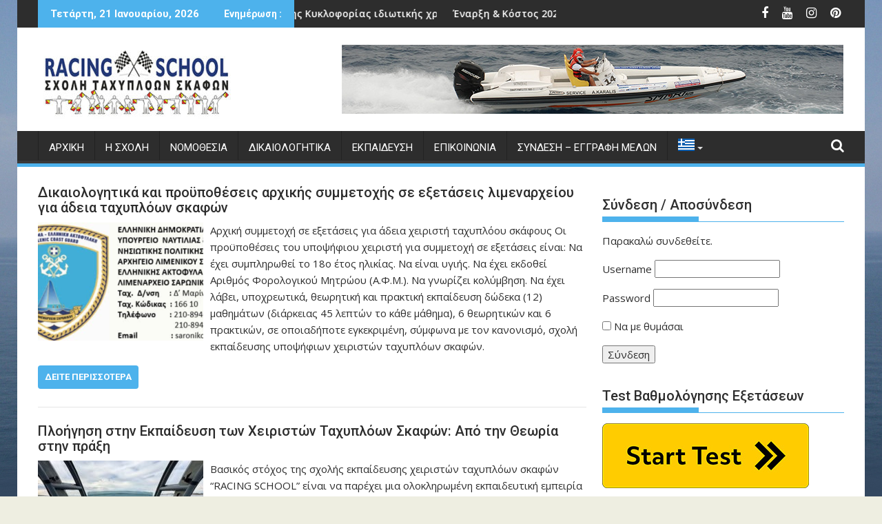

--- FILE ---
content_type: text/html; charset=UTF-8
request_url: https://www.racing-school.gr/blog/page/2/
body_size: 30098
content:
<!DOCTYPE html><html lang="el" prefix="og: https://ogp.me/ns#">
			<head>
		

				<meta charset="UTF-8">
		<meta name="viewport" content="width=device-width, initial-scale=1">
		<link rel="profile" href="http://gmpg.org/xfn/11">
		<link rel="pingback" href="https://www.racing-school.gr/xmlrpc.php">
		
<!-- Google Tag Manager for WordPress by gtm4wp.com -->
<script data-cfasync="false" data-pagespeed-no-defer>
	var gtm4wp_datalayer_name = "dataLayer";
	var dataLayer = dataLayer || [];
</script>
<!-- End Google Tag Manager for WordPress by gtm4wp.com -->
<!-- Search Engine Optimization by Rank Math - https://rankmath.com/ -->
<title>Blog - Racing-School | Σχολή Ταχυπλόων Σκαφών</title>
<meta name="robots" content="index, follow, max-snippet:-1, max-video-preview:-1, max-image-preview:large"/>
<link rel="canonical" href="https://www.racing-school.gr/blog/page/2/" />
<link rel="prev" href="https://www.racing-school.gr/blog/" />
<link rel="next" href="https://www.racing-school.gr/blog/page/3/" />
<meta property="og:locale" content="el_GR" />
<meta property="og:type" content="website" />
<meta property="og:title" content="Blog - Racing-School | Σχολή Ταχυπλόων Σκαφών" />
<meta property="og:description" content="Αρχική συμμετοχή σε εξετάσεις για άδεια χειριστή ταχυπλόου σκάφους Οι προϋποθέσεις του υποψήφιου χειριστή για συμμετοχή σε εξετάσεις είναι: Να έχει συμπληρωθεί το 18ο έτος ηλικίας. Να είναι υγιής. Να έχει εκδοθεί Αριθμός Φορολογικού Μητρώου (Α.Φ.Μ.). Να γνωρίζει κολύμβηση. Να έχει λάβει, υποχρεωτικά, θεωρητική και πρακτική εκπαίδευση δώδεκα (12) μαθημάτων (διάρκειας 45 λεπτών το κάθε μάθημα), 6 θεωρητικών και 6 πρακτικών, σε οποιαδήποτε εγκεκριμένη, σύμφωνα με τον κανονισμό, σχολή εκπαίδευσης υποψήφιων χειριστών ταχυπλόων σκαφών." />
<meta property="og:url" content="https://www.racing-school.gr/blog/page/2/" />
<meta property="og:site_name" content="Racing-School | Σχολή Ταχυπλόων Σκαφών" />
<meta name="twitter:card" content="summary_large_image" />
<meta name="twitter:title" content="Blog - Racing-School | Σχολή Ταχυπλόων Σκαφών" />
<meta name="twitter:description" content="Αρχική συμμετοχή σε εξετάσεις για άδεια χειριστή ταχυπλόου σκάφους Οι προϋποθέσεις του υποψήφιου χειριστή για συμμετοχή σε εξετάσεις είναι: Να έχει συμπληρωθεί το 18ο έτος ηλικίας. Να είναι υγιής. Να έχει εκδοθεί Αριθμός Φορολογικού Μητρώου (Α.Φ.Μ.). Να γνωρίζει κολύμβηση. Να έχει λάβει, υποχρεωτικά, θεωρητική και πρακτική εκπαίδευση δώδεκα (12) μαθημάτων (διάρκειας 45 λεπτών το κάθε μάθημα), 6 θεωρητικών και 6 πρακτικών, σε οποιαδήποτε εγκεκριμένη, σύμφωνα με τον κανονισμό, σχολή εκπαίδευσης υποψήφιων χειριστών ταχυπλόων σκαφών." />
<script type="application/ld+json" class="rank-math-schema">{"@context":"https://schema.org","@graph":[{"@type":"Person","@id":"https://www.racing-school.gr/#person","name":"Racing-School | \u03a3\u03c7\u03bf\u03bb\u03ae \u03a4\u03b1\u03c7\u03c5\u03c0\u03bb\u03cc\u03c9\u03bd \u03a3\u03ba\u03b1\u03c6\u03ce\u03bd","image":{"@type":"ImageObject","@id":"https://www.racing-school.gr/#logo","url":"https://www.racing-school.gr/wp-content/uploads/2023/08/cropped-new-logo-with-sympols2.jpg","contentUrl":"https://www.racing-school.gr/wp-content/uploads/2023/08/cropped-new-logo-with-sympols2.jpg","caption":"Racing-School | \u03a3\u03c7\u03bf\u03bb\u03ae \u03a4\u03b1\u03c7\u03c5\u03c0\u03bb\u03cc\u03c9\u03bd \u03a3\u03ba\u03b1\u03c6\u03ce\u03bd","inLanguage":"el","width":"290","height":"110"}},{"@type":"WebSite","@id":"https://www.racing-school.gr/#website","url":"https://www.racing-school.gr","name":"Racing-School | \u03a3\u03c7\u03bf\u03bb\u03ae \u03a4\u03b1\u03c7\u03c5\u03c0\u03bb\u03cc\u03c9\u03bd \u03a3\u03ba\u03b1\u03c6\u03ce\u03bd","publisher":{"@id":"https://www.racing-school.gr/#person"},"inLanguage":"el"},{"@type":"CollectionPage","@id":"https://www.racing-school.gr/blog/page/2/#webpage","url":"https://www.racing-school.gr/blog/page/2/","name":"Blog - Racing-School | \u03a3\u03c7\u03bf\u03bb\u03ae \u03a4\u03b1\u03c7\u03c5\u03c0\u03bb\u03cc\u03c9\u03bd \u03a3\u03ba\u03b1\u03c6\u03ce\u03bd","isPartOf":{"@id":"https://www.racing-school.gr/#website"},"inLanguage":"el"}]}</script>
<!-- /Rank Math WordPress SEO plugin -->

<script type='application/javascript'  id='pys-version-script'>console.log('PixelYourSite Free version 11.1.5.1');</script>
<link rel='dns-prefetch' href='//fonts.googleapis.com' />
<link rel="alternate" type="application/rss+xml" title="Ροή RSS &raquo; Racing-School | Σχολή Ταχυπλόων Σκαφών" href="https://www.racing-school.gr/feed/" />
		<style>
			.lazyload,
			.lazyloading {
				max-width: 100%;
			}
		</style>
		<style id='wp-img-auto-sizes-contain-inline-css' type='text/css'>
img:is([sizes=auto i],[sizes^="auto," i]){contain-intrinsic-size:3000px 1500px}
/*# sourceURL=wp-img-auto-sizes-contain-inline-css */
</style>

<style id='wp-emoji-styles-inline-css' type='text/css'>

	img.wp-smiley, img.emoji {
		display: inline !important;
		border: none !important;
		box-shadow: none !important;
		height: 1em !important;
		width: 1em !important;
		margin: 0 0.07em !important;
		vertical-align: -0.1em !important;
		background: none !important;
		padding: 0 !important;
	}
/*# sourceURL=wp-emoji-styles-inline-css */
</style>
<link rel='stylesheet' id='wp-block-library-css' href='https://www.racing-school.gr/wp-includes/css/dist/block-library/style.min.css?ver=6.9' type='text/css' media='all' />
<style id='wp-block-heading-inline-css' type='text/css'>
h1:where(.wp-block-heading).has-background,h2:where(.wp-block-heading).has-background,h3:where(.wp-block-heading).has-background,h4:where(.wp-block-heading).has-background,h5:where(.wp-block-heading).has-background,h6:where(.wp-block-heading).has-background{padding:1.25em 2.375em}h1.has-text-align-left[style*=writing-mode]:where([style*=vertical-lr]),h1.has-text-align-right[style*=writing-mode]:where([style*=vertical-rl]),h2.has-text-align-left[style*=writing-mode]:where([style*=vertical-lr]),h2.has-text-align-right[style*=writing-mode]:where([style*=vertical-rl]),h3.has-text-align-left[style*=writing-mode]:where([style*=vertical-lr]),h3.has-text-align-right[style*=writing-mode]:where([style*=vertical-rl]),h4.has-text-align-left[style*=writing-mode]:where([style*=vertical-lr]),h4.has-text-align-right[style*=writing-mode]:where([style*=vertical-rl]),h5.has-text-align-left[style*=writing-mode]:where([style*=vertical-lr]),h5.has-text-align-right[style*=writing-mode]:where([style*=vertical-rl]),h6.has-text-align-left[style*=writing-mode]:where([style*=vertical-lr]),h6.has-text-align-right[style*=writing-mode]:where([style*=vertical-rl]){rotate:180deg}
/*# sourceURL=https://www.racing-school.gr/wp-includes/blocks/heading/style.min.css */
</style>
<style id='wp-block-paragraph-inline-css' type='text/css'>
.is-small-text{font-size:.875em}.is-regular-text{font-size:1em}.is-large-text{font-size:2.25em}.is-larger-text{font-size:3em}.has-drop-cap:not(:focus):first-letter{float:left;font-size:8.4em;font-style:normal;font-weight:100;line-height:.68;margin:.05em .1em 0 0;text-transform:uppercase}body.rtl .has-drop-cap:not(:focus):first-letter{float:none;margin-left:.1em}p.has-drop-cap.has-background{overflow:hidden}:root :where(p.has-background){padding:1.25em 2.375em}:where(p.has-text-color:not(.has-link-color)) a{color:inherit}p.has-text-align-left[style*="writing-mode:vertical-lr"],p.has-text-align-right[style*="writing-mode:vertical-rl"]{rotate:180deg}
/*# sourceURL=https://www.racing-school.gr/wp-includes/blocks/paragraph/style.min.css */
</style>
<style id='wp-block-table-inline-css' type='text/css'>
.wp-block-table{overflow-x:auto}.wp-block-table table{border-collapse:collapse;width:100%}.wp-block-table thead{border-bottom:3px solid}.wp-block-table tfoot{border-top:3px solid}.wp-block-table td,.wp-block-table th{border:1px solid;padding:.5em}.wp-block-table .has-fixed-layout{table-layout:fixed;width:100%}.wp-block-table .has-fixed-layout td,.wp-block-table .has-fixed-layout th{word-break:break-word}.wp-block-table.aligncenter,.wp-block-table.alignleft,.wp-block-table.alignright{display:table;width:auto}.wp-block-table.aligncenter td,.wp-block-table.aligncenter th,.wp-block-table.alignleft td,.wp-block-table.alignleft th,.wp-block-table.alignright td,.wp-block-table.alignright th{word-break:break-word}.wp-block-table .has-subtle-light-gray-background-color{background-color:#f3f4f5}.wp-block-table .has-subtle-pale-green-background-color{background-color:#e9fbe5}.wp-block-table .has-subtle-pale-blue-background-color{background-color:#e7f5fe}.wp-block-table .has-subtle-pale-pink-background-color{background-color:#fcf0ef}.wp-block-table.is-style-stripes{background-color:initial;border-collapse:inherit;border-spacing:0}.wp-block-table.is-style-stripes tbody tr:nth-child(odd){background-color:#f0f0f0}.wp-block-table.is-style-stripes.has-subtle-light-gray-background-color tbody tr:nth-child(odd){background-color:#f3f4f5}.wp-block-table.is-style-stripes.has-subtle-pale-green-background-color tbody tr:nth-child(odd){background-color:#e9fbe5}.wp-block-table.is-style-stripes.has-subtle-pale-blue-background-color tbody tr:nth-child(odd){background-color:#e7f5fe}.wp-block-table.is-style-stripes.has-subtle-pale-pink-background-color tbody tr:nth-child(odd){background-color:#fcf0ef}.wp-block-table.is-style-stripes td,.wp-block-table.is-style-stripes th{border-color:#0000}.wp-block-table.is-style-stripes{border-bottom:1px solid #f0f0f0}.wp-block-table .has-border-color td,.wp-block-table .has-border-color th,.wp-block-table .has-border-color tr,.wp-block-table .has-border-color>*{border-color:inherit}.wp-block-table table[style*=border-top-color] tr:first-child,.wp-block-table table[style*=border-top-color] tr:first-child td,.wp-block-table table[style*=border-top-color] tr:first-child th,.wp-block-table table[style*=border-top-color]>*,.wp-block-table table[style*=border-top-color]>* td,.wp-block-table table[style*=border-top-color]>* th{border-top-color:inherit}.wp-block-table table[style*=border-top-color] tr:not(:first-child){border-top-color:initial}.wp-block-table table[style*=border-right-color] td:last-child,.wp-block-table table[style*=border-right-color] th,.wp-block-table table[style*=border-right-color] tr,.wp-block-table table[style*=border-right-color]>*{border-right-color:inherit}.wp-block-table table[style*=border-bottom-color] tr:last-child,.wp-block-table table[style*=border-bottom-color] tr:last-child td,.wp-block-table table[style*=border-bottom-color] tr:last-child th,.wp-block-table table[style*=border-bottom-color]>*,.wp-block-table table[style*=border-bottom-color]>* td,.wp-block-table table[style*=border-bottom-color]>* th{border-bottom-color:inherit}.wp-block-table table[style*=border-bottom-color] tr:not(:last-child){border-bottom-color:initial}.wp-block-table table[style*=border-left-color] td:first-child,.wp-block-table table[style*=border-left-color] th,.wp-block-table table[style*=border-left-color] tr,.wp-block-table table[style*=border-left-color]>*{border-left-color:inherit}.wp-block-table table[style*=border-style] td,.wp-block-table table[style*=border-style] th,.wp-block-table table[style*=border-style] tr,.wp-block-table table[style*=border-style]>*{border-style:inherit}.wp-block-table table[style*=border-width] td,.wp-block-table table[style*=border-width] th,.wp-block-table table[style*=border-width] tr,.wp-block-table table[style*=border-width]>*{border-style:inherit;border-width:inherit}
/*# sourceURL=https://www.racing-school.gr/wp-includes/blocks/table/style.min.css */
</style>
<style id='wp-block-table-theme-inline-css' type='text/css'>
.wp-block-table{margin:0 0 1em}.wp-block-table td,.wp-block-table th{word-break:normal}.wp-block-table :where(figcaption){color:#555;font-size:13px;text-align:center}.is-dark-theme .wp-block-table :where(figcaption){color:#ffffffa6}
/*# sourceURL=https://www.racing-school.gr/wp-includes/blocks/table/theme.min.css */
</style>
<style id='global-styles-inline-css' type='text/css'>
:root{--wp--preset--aspect-ratio--square: 1;--wp--preset--aspect-ratio--4-3: 4/3;--wp--preset--aspect-ratio--3-4: 3/4;--wp--preset--aspect-ratio--3-2: 3/2;--wp--preset--aspect-ratio--2-3: 2/3;--wp--preset--aspect-ratio--16-9: 16/9;--wp--preset--aspect-ratio--9-16: 9/16;--wp--preset--color--black: #000000;--wp--preset--color--cyan-bluish-gray: #abb8c3;--wp--preset--color--white: #ffffff;--wp--preset--color--pale-pink: #f78da7;--wp--preset--color--vivid-red: #cf2e2e;--wp--preset--color--luminous-vivid-orange: #ff6900;--wp--preset--color--luminous-vivid-amber: #fcb900;--wp--preset--color--light-green-cyan: #7bdcb5;--wp--preset--color--vivid-green-cyan: #00d084;--wp--preset--color--pale-cyan-blue: #8ed1fc;--wp--preset--color--vivid-cyan-blue: #0693e3;--wp--preset--color--vivid-purple: #9b51e0;--wp--preset--gradient--vivid-cyan-blue-to-vivid-purple: linear-gradient(135deg,rgb(6,147,227) 0%,rgb(155,81,224) 100%);--wp--preset--gradient--light-green-cyan-to-vivid-green-cyan: linear-gradient(135deg,rgb(122,220,180) 0%,rgb(0,208,130) 100%);--wp--preset--gradient--luminous-vivid-amber-to-luminous-vivid-orange: linear-gradient(135deg,rgb(252,185,0) 0%,rgb(255,105,0) 100%);--wp--preset--gradient--luminous-vivid-orange-to-vivid-red: linear-gradient(135deg,rgb(255,105,0) 0%,rgb(207,46,46) 100%);--wp--preset--gradient--very-light-gray-to-cyan-bluish-gray: linear-gradient(135deg,rgb(238,238,238) 0%,rgb(169,184,195) 100%);--wp--preset--gradient--cool-to-warm-spectrum: linear-gradient(135deg,rgb(74,234,220) 0%,rgb(151,120,209) 20%,rgb(207,42,186) 40%,rgb(238,44,130) 60%,rgb(251,105,98) 80%,rgb(254,248,76) 100%);--wp--preset--gradient--blush-light-purple: linear-gradient(135deg,rgb(255,206,236) 0%,rgb(152,150,240) 100%);--wp--preset--gradient--blush-bordeaux: linear-gradient(135deg,rgb(254,205,165) 0%,rgb(254,45,45) 50%,rgb(107,0,62) 100%);--wp--preset--gradient--luminous-dusk: linear-gradient(135deg,rgb(255,203,112) 0%,rgb(199,81,192) 50%,rgb(65,88,208) 100%);--wp--preset--gradient--pale-ocean: linear-gradient(135deg,rgb(255,245,203) 0%,rgb(182,227,212) 50%,rgb(51,167,181) 100%);--wp--preset--gradient--electric-grass: linear-gradient(135deg,rgb(202,248,128) 0%,rgb(113,206,126) 100%);--wp--preset--gradient--midnight: linear-gradient(135deg,rgb(2,3,129) 0%,rgb(40,116,252) 100%);--wp--preset--font-size--small: 13px;--wp--preset--font-size--medium: 20px;--wp--preset--font-size--large: 36px;--wp--preset--font-size--x-large: 42px;--wp--preset--spacing--20: 0.44rem;--wp--preset--spacing--30: 0.67rem;--wp--preset--spacing--40: 1rem;--wp--preset--spacing--50: 1.5rem;--wp--preset--spacing--60: 2.25rem;--wp--preset--spacing--70: 3.38rem;--wp--preset--spacing--80: 5.06rem;--wp--preset--shadow--natural: 6px 6px 9px rgba(0, 0, 0, 0.2);--wp--preset--shadow--deep: 12px 12px 50px rgba(0, 0, 0, 0.4);--wp--preset--shadow--sharp: 6px 6px 0px rgba(0, 0, 0, 0.2);--wp--preset--shadow--outlined: 6px 6px 0px -3px rgb(255, 255, 255), 6px 6px rgb(0, 0, 0);--wp--preset--shadow--crisp: 6px 6px 0px rgb(0, 0, 0);}:where(.is-layout-flex){gap: 0.5em;}:where(.is-layout-grid){gap: 0.5em;}body .is-layout-flex{display: flex;}.is-layout-flex{flex-wrap: wrap;align-items: center;}.is-layout-flex > :is(*, div){margin: 0;}body .is-layout-grid{display: grid;}.is-layout-grid > :is(*, div){margin: 0;}:where(.wp-block-columns.is-layout-flex){gap: 2em;}:where(.wp-block-columns.is-layout-grid){gap: 2em;}:where(.wp-block-post-template.is-layout-flex){gap: 1.25em;}:where(.wp-block-post-template.is-layout-grid){gap: 1.25em;}.has-black-color{color: var(--wp--preset--color--black) !important;}.has-cyan-bluish-gray-color{color: var(--wp--preset--color--cyan-bluish-gray) !important;}.has-white-color{color: var(--wp--preset--color--white) !important;}.has-pale-pink-color{color: var(--wp--preset--color--pale-pink) !important;}.has-vivid-red-color{color: var(--wp--preset--color--vivid-red) !important;}.has-luminous-vivid-orange-color{color: var(--wp--preset--color--luminous-vivid-orange) !important;}.has-luminous-vivid-amber-color{color: var(--wp--preset--color--luminous-vivid-amber) !important;}.has-light-green-cyan-color{color: var(--wp--preset--color--light-green-cyan) !important;}.has-vivid-green-cyan-color{color: var(--wp--preset--color--vivid-green-cyan) !important;}.has-pale-cyan-blue-color{color: var(--wp--preset--color--pale-cyan-blue) !important;}.has-vivid-cyan-blue-color{color: var(--wp--preset--color--vivid-cyan-blue) !important;}.has-vivid-purple-color{color: var(--wp--preset--color--vivid-purple) !important;}.has-black-background-color{background-color: var(--wp--preset--color--black) !important;}.has-cyan-bluish-gray-background-color{background-color: var(--wp--preset--color--cyan-bluish-gray) !important;}.has-white-background-color{background-color: var(--wp--preset--color--white) !important;}.has-pale-pink-background-color{background-color: var(--wp--preset--color--pale-pink) !important;}.has-vivid-red-background-color{background-color: var(--wp--preset--color--vivid-red) !important;}.has-luminous-vivid-orange-background-color{background-color: var(--wp--preset--color--luminous-vivid-orange) !important;}.has-luminous-vivid-amber-background-color{background-color: var(--wp--preset--color--luminous-vivid-amber) !important;}.has-light-green-cyan-background-color{background-color: var(--wp--preset--color--light-green-cyan) !important;}.has-vivid-green-cyan-background-color{background-color: var(--wp--preset--color--vivid-green-cyan) !important;}.has-pale-cyan-blue-background-color{background-color: var(--wp--preset--color--pale-cyan-blue) !important;}.has-vivid-cyan-blue-background-color{background-color: var(--wp--preset--color--vivid-cyan-blue) !important;}.has-vivid-purple-background-color{background-color: var(--wp--preset--color--vivid-purple) !important;}.has-black-border-color{border-color: var(--wp--preset--color--black) !important;}.has-cyan-bluish-gray-border-color{border-color: var(--wp--preset--color--cyan-bluish-gray) !important;}.has-white-border-color{border-color: var(--wp--preset--color--white) !important;}.has-pale-pink-border-color{border-color: var(--wp--preset--color--pale-pink) !important;}.has-vivid-red-border-color{border-color: var(--wp--preset--color--vivid-red) !important;}.has-luminous-vivid-orange-border-color{border-color: var(--wp--preset--color--luminous-vivid-orange) !important;}.has-luminous-vivid-amber-border-color{border-color: var(--wp--preset--color--luminous-vivid-amber) !important;}.has-light-green-cyan-border-color{border-color: var(--wp--preset--color--light-green-cyan) !important;}.has-vivid-green-cyan-border-color{border-color: var(--wp--preset--color--vivid-green-cyan) !important;}.has-pale-cyan-blue-border-color{border-color: var(--wp--preset--color--pale-cyan-blue) !important;}.has-vivid-cyan-blue-border-color{border-color: var(--wp--preset--color--vivid-cyan-blue) !important;}.has-vivid-purple-border-color{border-color: var(--wp--preset--color--vivid-purple) !important;}.has-vivid-cyan-blue-to-vivid-purple-gradient-background{background: var(--wp--preset--gradient--vivid-cyan-blue-to-vivid-purple) !important;}.has-light-green-cyan-to-vivid-green-cyan-gradient-background{background: var(--wp--preset--gradient--light-green-cyan-to-vivid-green-cyan) !important;}.has-luminous-vivid-amber-to-luminous-vivid-orange-gradient-background{background: var(--wp--preset--gradient--luminous-vivid-amber-to-luminous-vivid-orange) !important;}.has-luminous-vivid-orange-to-vivid-red-gradient-background{background: var(--wp--preset--gradient--luminous-vivid-orange-to-vivid-red) !important;}.has-very-light-gray-to-cyan-bluish-gray-gradient-background{background: var(--wp--preset--gradient--very-light-gray-to-cyan-bluish-gray) !important;}.has-cool-to-warm-spectrum-gradient-background{background: var(--wp--preset--gradient--cool-to-warm-spectrum) !important;}.has-blush-light-purple-gradient-background{background: var(--wp--preset--gradient--blush-light-purple) !important;}.has-blush-bordeaux-gradient-background{background: var(--wp--preset--gradient--blush-bordeaux) !important;}.has-luminous-dusk-gradient-background{background: var(--wp--preset--gradient--luminous-dusk) !important;}.has-pale-ocean-gradient-background{background: var(--wp--preset--gradient--pale-ocean) !important;}.has-electric-grass-gradient-background{background: var(--wp--preset--gradient--electric-grass) !important;}.has-midnight-gradient-background{background: var(--wp--preset--gradient--midnight) !important;}.has-small-font-size{font-size: var(--wp--preset--font-size--small) !important;}.has-medium-font-size{font-size: var(--wp--preset--font-size--medium) !important;}.has-large-font-size{font-size: var(--wp--preset--font-size--large) !important;}.has-x-large-font-size{font-size: var(--wp--preset--font-size--x-large) !important;}
/*# sourceURL=global-styles-inline-css */
</style>

<style id='classic-theme-styles-inline-css' type='text/css'>
/*! This file is auto-generated */
.wp-block-button__link{color:#fff;background-color:#32373c;border-radius:9999px;box-shadow:none;text-decoration:none;padding:calc(.667em + 2px) calc(1.333em + 2px);font-size:1.125em}.wp-block-file__button{background:#32373c;color:#fff;text-decoration:none}
/*# sourceURL=/wp-includes/css/classic-themes.min.css */
</style>
<link rel='stylesheet' id='fontawesome-css' href='https://www.racing-school.gr/wp-content/plugins/gutentor/assets/library/fontawesome/css/all.min.css?ver=5.12.0' type='text/css' media='all' />
<link rel='stylesheet' id='wpness-grid-css' href='https://www.racing-school.gr/wp-content/plugins/gutentor/assets/library/wpness-grid/wpness-grid.css?ver=1.0.0' type='text/css' media='all' />
<link rel='stylesheet' id='animate-css' href='https://www.racing-school.gr/wp-content/plugins/gutentor/assets/library/animatecss/animate.min.css?ver=3.7.2' type='text/css' media='all' />
<link rel='stylesheet' id='wp-components-css' href='https://www.racing-school.gr/wp-includes/css/dist/components/style.min.css?ver=6.9' type='text/css' media='all' />
<link rel='stylesheet' id='wp-preferences-css' href='https://www.racing-school.gr/wp-includes/css/dist/preferences/style.min.css?ver=6.9' type='text/css' media='all' />
<link rel='stylesheet' id='wp-block-editor-css' href='https://www.racing-school.gr/wp-includes/css/dist/block-editor/style.min.css?ver=6.9' type='text/css' media='all' />
<link rel='stylesheet' id='wp-reusable-blocks-css' href='https://www.racing-school.gr/wp-includes/css/dist/reusable-blocks/style.min.css?ver=6.9' type='text/css' media='all' />
<link rel='stylesheet' id='wp-patterns-css' href='https://www.racing-school.gr/wp-includes/css/dist/patterns/style.min.css?ver=6.9' type='text/css' media='all' />
<link rel='stylesheet' id='wp-editor-css' href='https://www.racing-school.gr/wp-includes/css/dist/editor/style.min.css?ver=6.9' type='text/css' media='all' />
<link rel='stylesheet' id='gutentor-css' href='https://www.racing-school.gr/wp-content/plugins/gutentor/dist/blocks.style.build.css?ver=3.5.4' type='text/css' media='all' />
<link rel='stylesheet' id='quiz-maker-css' href='https://www.racing-school.gr/wp-content/plugins/quiz-maker/public/css/quiz-maker-public.css?ver=21.7.8' type='text/css' media='all' />
<link rel='stylesheet' id='SFSImainCss-css' href='https://www.racing-school.gr/wp-content/plugins/ultimate-social-media-icons/css/sfsi-style.css?ver=2.9.6' type='text/css' media='all' />
<link rel='stylesheet' id='jquery-bxslider-css' href='https://www.racing-school.gr/wp-content/themes/supermag/assets/library/bxslider/css/jquery.bxslider.min.css?ver=4.2.5' type='text/css' media='all' />
<link rel='stylesheet' id='supermag-googleapis-css' href='//fonts.googleapis.com/css?family=Open+Sans%3A600%2C400%7CRoboto%3A300italic%2C400%2C500%2C700&#038;ver=1.0.1' type='text/css' media='all' />
<link rel='stylesheet' id='font-awesome-css' href='https://www.racing-school.gr/wp-content/themes/supermag/assets/library/Font-Awesome/css/font-awesome.min.css?ver=4.7.0' type='text/css' media='all' />
<link rel='stylesheet' id='supermag-style-css' href='https://www.racing-school.gr/wp-content/themes/supermag/style.css?ver=1.4.9' type='text/css' media='all' />
<style id='supermag-style-inline-css' type='text/css'>

            mark,
            .comment-form .form-submit input,
            .read-more,
            .bn-title,
            .home-icon.front_page_on,
            .header-wrapper .menu li:hover > a,
            .header-wrapper .menu > li.current-menu-item a,
            .header-wrapper .menu > li.current-menu-parent a,
            .header-wrapper .menu > li.current_page_parent a,
            .header-wrapper .menu > li.current_page_ancestor a,
            .header-wrapper .menu > li.current-menu-item > a:before,
            .header-wrapper .menu > li.current-menu-parent > a:before,
            .header-wrapper .menu > li.current_page_parent > a:before,
            .header-wrapper .menu > li.current_page_ancestor > a:before,
            .header-wrapper .main-navigation ul ul.sub-menu li:hover > a,
            .header-wrapper .main-navigation ul ul.children li:hover > a,
            .slider-section .cat-links a,
            .featured-desc .below-entry-meta .cat-links a,
            #calendar_wrap #wp-calendar #today,
            #calendar_wrap #wp-calendar #today a,
            .wpcf7-form input.wpcf7-submit:hover,
            .breadcrumb{
                background: #4db2ec;
            }
        
            a:hover,
            .screen-reader-text:focus,
            .bn-content a:hover,
            .socials a:hover,
            .site-title a,
            .search-block input#menu-search,
            .widget_search input#s,
            .search-block #searchsubmit,
            .widget_search #searchsubmit,
            .footer-sidebar .featured-desc .above-entry-meta a:hover,
            .slider-section .slide-title:hover,
            .besides-slider .post-title a:hover,
            .slider-feature-wrap a:hover,
            .slider-section .bx-controls-direction a,
            .besides-slider .beside-post:hover .beside-caption,
            .besides-slider .beside-post:hover .beside-caption a:hover,
            .featured-desc .above-entry-meta span:hover,
            .posted-on a:hover,
            .cat-links a:hover,
            .comments-link a:hover,
            .edit-link a:hover,
            .tags-links a:hover,
            .byline a:hover,
            .nav-links a:hover,
            #supermag-breadcrumbs a:hover,
            .wpcf7-form input.wpcf7-submit,
             .woocommerce nav.woocommerce-pagination ul li a:focus, 
             .woocommerce nav.woocommerce-pagination ul li a:hover, 
             .woocommerce nav.woocommerce-pagination ul li span.current{
                color: #4db2ec;
            }
            .search-block input#menu-search,
            .widget_search input#s,
            .tagcloud a{
                border: 1px solid #4db2ec;
            }
            .footer-wrapper .border,
            .nav-links .nav-previous a:hover,
            .nav-links .nav-next a:hover{
                border-top: 1px solid #4db2ec;
            }
             .besides-slider .beside-post{
                border-bottom: 3px solid #4db2ec;
            }
            .widget-title,
            .footer-wrapper,
            .page-header .page-title,
            .single .entry-header .entry-title,
            .page .entry-header .entry-title{
                border-bottom: 1px solid #4db2ec;
            }
            .widget-title:before,
            .page-header .page-title:before,
            .single .entry-header .entry-title:before,
            .page .entry-header .entry-title:before {
                border-bottom: 7px solid #4db2ec;
            }
           .wpcf7-form input.wpcf7-submit,
            article.post.sticky{
                border: 2px solid #4db2ec;
            }
           .breadcrumb::after {
                border-left: 5px solid #4db2ec;
            }
           .rtl .breadcrumb::after {
                border-right: 5px solid #4db2ec;
                border-left:medium none;
            }
           .header-wrapper #site-navigation{
                border-bottom: 5px solid #4db2ec;
            }
           @media screen and (max-width:992px){
                .slicknav_btn.slicknav_open{
                    border: 1px solid #4db2ec;
                }
                 .header-wrapper .main-navigation ul ul.sub-menu li:hover > a,
                 .header-wrapper .main-navigation ul ul.children li:hover > a
                 {
                         background: #2d2d2d;
                 }
                .slicknav_btn.slicknav_open:before{
                    background: #4db2ec;
                    box-shadow: 0 6px 0 0 #4db2ec, 0 12px 0 0 #4db2ec;
                }
                .slicknav_nav li:hover > a,
                .slicknav_nav li.current-menu-ancestor a,
                .slicknav_nav li.current-menu-item  > a,
                .slicknav_nav li.current_page_item a,
                .slicknav_nav li.current_page_item .slicknav_item span,
                .slicknav_nav li .slicknav_item:hover a{
                    color: #4db2ec;
                }
            }
                    .cat-links .at-cat-item-1{
                    background: #4db2ec!important;
                    color : #fff!important;
                    }
                    
                    .cat-links .at-cat-item-1:hover{
                    background: #2d2d2d!important;
                    color : #fff!important;
                    }
                    
                    .cat-links .at-cat-item-2{
                    background: #7d87ce!important;
                    color : #fff!important;
                    }
                    
                    .at-cat-color-wrap-2 .widget-title::before,
                    body.category-2 .page-header .page-title::before
                    {
                     border-bottom: 7px solid #7d87ce;
                    }
                    
                    .at-cat-color-wrap-2 .widget-title,
                     body.category-2 .page-header .page-title
                    {
                     border-bottom: 1px solid #7d87ce;
                    }
                    .cat-links .at-cat-item-2:hover{
                    background: #2d2d2d!important;
                    color : #fff!important;
                    }
                    
                    .cat-links .at-cat-item-3{
                    background: #e85f91!important;
                    color : #fff!important;
                    }
                    
                    .at-cat-color-wrap-3 .widget-title::before,
                    body.category-3 .page-header .page-title::before
                    {
                     border-bottom: 7px solid #e85f91;
                    }
                    
                    .at-cat-color-wrap-3 .widget-title,
                     body.category-3 .page-header .page-title
                    {
                     border-bottom: 1px solid #e85f91;
                    }
                    .cat-links .at-cat-item-3:hover{
                    background: #2d2d2d!important;
                    color : #fff!important;
                    }
                    
                    .cat-links .at-cat-item-4{
                    background: #da33e0!important;
                    color : #fff!important;
                    }
                    
                    .at-cat-color-wrap-4 .widget-title::before,
                    body.category-4 .page-header .page-title::before
                    {
                     border-bottom: 7px solid #da33e0;
                    }
                    
                    .at-cat-color-wrap-4 .widget-title,
                     body.category-4 .page-header .page-title
                    {
                     border-bottom: 1px solid #da33e0;
                    }
                    .cat-links .at-cat-item-4:hover{
                    background: #2d2d2d!important;
                    color : #fff!important;
                    }
                    
                    .cat-links .at-cat-item-5{
                    background: #81d742!important;
                    color : #fff!important;
                    }
                    
                    .at-cat-color-wrap-5 .widget-title::before,
                    body.category-5 .page-header .page-title::before
                    {
                     border-bottom: 7px solid #81d742;
                    }
                    
                    .at-cat-color-wrap-5 .widget-title,
                     body.category-5 .page-header .page-title
                    {
                     border-bottom: 1px solid #81d742;
                    }
                    .cat-links .at-cat-item-5:hover{
                    background: #2d2d2d!important;
                    color : #fff!important;
                    }
                    
                    .cat-links .at-cat-item-6{
                    background: #d8a0c2!important;
                    color : #fff!important;
                    }
                    
                    .at-cat-color-wrap-6 .widget-title::before,
                    body.category-6 .page-header .page-title::before
                    {
                     border-bottom: 7px solid #d8a0c2;
                    }
                    
                    .at-cat-color-wrap-6 .widget-title,
                     body.category-6 .page-header .page-title
                    {
                     border-bottom: 1px solid #d8a0c2;
                    }
                    .cat-links .at-cat-item-6:hover{
                    background: #2d2d2d!important;
                    color : #fff!important;
                    }
                    
                    .cat-links .at-cat-item-7{
                    background: #82ada1!important;
                    color : #fff!important;
                    }
                    
                    .at-cat-color-wrap-7 .widget-title::before,
                    body.category-7 .page-header .page-title::before
                    {
                     border-bottom: 7px solid #82ada1;
                    }
                    
                    .at-cat-color-wrap-7 .widget-title,
                     body.category-7 .page-header .page-title
                    {
                     border-bottom: 1px solid #82ada1;
                    }
                    .cat-links .at-cat-item-7:hover{
                    background: #2d2d2d!important;
                    color : #fff!important;
                    }
                    
                    .cat-links .at-cat-item-8{
                    background: #b4d69c!important;
                    color : #fff!important;
                    }
                    
                    .at-cat-color-wrap-8 .widget-title::before,
                    body.category-8 .page-header .page-title::before
                    {
                     border-bottom: 7px solid #b4d69c;
                    }
                    
                    .at-cat-color-wrap-8 .widget-title,
                     body.category-8 .page-header .page-title
                    {
                     border-bottom: 1px solid #b4d69c;
                    }
                    .cat-links .at-cat-item-8:hover{
                    background: #2d2d2d!important;
                    color : #fff!important;
                    }
                    
                    .cat-links .at-cat-item-9{
                    background: #4db2ec!important;
                    color : #fff!important;
                    }
                    
                    .cat-links .at-cat-item-9:hover{
                    background: #2d2d2d!important;
                    color : #fff!important;
                    }
                    
                    .cat-links .at-cat-item-10{
                    background: #4db2ec!important;
                    color : #fff!important;
                    }
                    
                    .cat-links .at-cat-item-10:hover{
                    background: #2d2d2d!important;
                    color : #fff!important;
                    }
                    
                    .cat-links .at-cat-item-11{
                    background: #4db2ec!important;
                    color : #fff!important;
                    }
                    
                    .cat-links .at-cat-item-11:hover{
                    background: #2d2d2d!important;
                    color : #fff!important;
                    }
                    
                    .cat-links .at-cat-item-12{
                    background: #4db2ec!important;
                    color : #fff!important;
                    }
                    
                    .cat-links .at-cat-item-12:hover{
                    background: #2d2d2d!important;
                    color : #fff!important;
                    }
                    
                    .cat-links .at-cat-item-13{
                    background: #4db2ec!important;
                    color : #fff!important;
                    }
                    
                    .cat-links .at-cat-item-13:hover{
                    background: #2d2d2d!important;
                    color : #fff!important;
                    }
                    
                    .cat-links .at-cat-item-14{
                    background: #4db2ec!important;
                    color : #fff!important;
                    }
                    
                    .cat-links .at-cat-item-14:hover{
                    background: #2d2d2d!important;
                    color : #fff!important;
                    }
                    
                    .cat-links .at-cat-item-15{
                    background: #4db2ec!important;
                    color : #fff!important;
                    }
                    
                    .cat-links .at-cat-item-15:hover{
                    background: #2d2d2d!important;
                    color : #fff!important;
                    }
                    
                    .cat-links .at-cat-item-16{
                    background: #4db2ec!important;
                    color : #fff!important;
                    }
                    
                    .cat-links .at-cat-item-16:hover{
                    background: #2d2d2d!important;
                    color : #fff!important;
                    }
                    
                    .cat-links .at-cat-item-17{
                    background: #4db2ec!important;
                    color : #fff!important;
                    }
                    
                    .cat-links .at-cat-item-17:hover{
                    background: #2d2d2d!important;
                    color : #fff!important;
                    }
                    
                    .cat-links .at-cat-item-18{
                    background: #4db2ec!important;
                    color : #fff!important;
                    }
                    
                    .cat-links .at-cat-item-18:hover{
                    background: #2d2d2d!important;
                    color : #fff!important;
                    }
                    
                    .cat-links .at-cat-item-19{
                    background: #4db2ec!important;
                    color : #fff!important;
                    }
                    
                    .cat-links .at-cat-item-19:hover{
                    background: #2d2d2d!important;
                    color : #fff!important;
                    }
                    
                    .cat-links .at-cat-item-20{
                    background: #4db2ec!important;
                    color : #fff!important;
                    }
                    
                    .cat-links .at-cat-item-20:hover{
                    background: #2d2d2d!important;
                    color : #fff!important;
                    }
                    
                    .cat-links .at-cat-item-21{
                    background: #4db2ec!important;
                    color : #fff!important;
                    }
                    
                    .cat-links .at-cat-item-21:hover{
                    background: #2d2d2d!important;
                    color : #fff!important;
                    }
                    
                    .cat-links .at-cat-item-118{
                    background: #4db2ec!important;
                    color : #fff!important;
                    }
                    
                    .cat-links .at-cat-item-118:hover{
                    background: #2d2d2d!important;
                    color : #fff!important;
                    }
                    
                    .cat-links .at-cat-item-119{
                    background: #4db2ec!important;
                    color : #fff!important;
                    }
                    
                    .cat-links .at-cat-item-119:hover{
                    background: #2d2d2d!important;
                    color : #fff!important;
                    }
                    
                    .cat-links .at-cat-item-120{
                    background: #4db2ec!important;
                    color : #fff!important;
                    }
                    
                    .cat-links .at-cat-item-120:hover{
                    background: #2d2d2d!important;
                    color : #fff!important;
                    }
                    
                    .cat-links .at-cat-item-121{
                    background: #4db2ec!important;
                    color : #fff!important;
                    }
                    
                    .cat-links .at-cat-item-121:hover{
                    background: #2d2d2d!important;
                    color : #fff!important;
                    }
                    
                    .cat-links .at-cat-item-122{
                    background: #4db2ec!important;
                    color : #fff!important;
                    }
                    
                    .cat-links .at-cat-item-122:hover{
                    background: #2d2d2d!important;
                    color : #fff!important;
                    }
                    
                    .cat-links .at-cat-item-123{
                    background: #4db2ec!important;
                    color : #fff!important;
                    }
                    
                    .cat-links .at-cat-item-123:hover{
                    background: #2d2d2d!important;
                    color : #fff!important;
                    }
                    
                    .cat-links .at-cat-item-124{
                    background: #4db2ec!important;
                    color : #fff!important;
                    }
                    
                    .cat-links .at-cat-item-124:hover{
                    background: #2d2d2d!important;
                    color : #fff!important;
                    }
                    .popup-wrap .popup-content {
    height: 330px;
}
.sticky-popup{
width:265px!important
}
/*# sourceURL=supermag-style-inline-css */
</style>
<link rel='stylesheet' id='supermag-block-front-styles-css' href='https://www.racing-school.gr/wp-content/themes/supermag/acmethemes/gutenberg/gutenberg-front.css?ver=1.0' type='text/css' media='all' />
<script type="text/javascript" id="jquery-core-js-extra">
/* <![CDATA[ */
var pysFacebookRest = {"restApiUrl":"https://www.racing-school.gr/wp-json/pys-facebook/v1/event","debug":""};
//# sourceURL=jquery-core-js-extra
/* ]]> */
</script>
<script type="text/javascript" src="https://www.racing-school.gr/wp-includes/js/jquery/jquery.min.js?ver=3.7.1" id="jquery-core-js"></script>
<script type="text/javascript" src="https://www.racing-school.gr/wp-includes/js/jquery/jquery-migrate.min.js?ver=3.4.1" id="jquery-migrate-js"></script>
<script type="text/javascript" src="https://www.racing-school.gr/wp-content/plugins/pixelyoursite/dist/scripts/jquery.bind-first-0.2.3.min.js?ver=0.2.3" id="jquery-bind-first-js"></script>
<script type="text/javascript" src="https://www.racing-school.gr/wp-content/plugins/pixelyoursite/dist/scripts/js.cookie-2.1.3.min.js?ver=2.1.3" id="js-cookie-pys-js"></script>
<script type="text/javascript" src="https://www.racing-school.gr/wp-content/plugins/pixelyoursite/dist/scripts/tld.min.js?ver=2.3.1" id="js-tld-js"></script>
<script type="text/javascript" id="pys-js-extra">
/* <![CDATA[ */
var pysOptions = {"staticEvents":{"facebook":{"init_event":[{"delay":0,"type":"static","ajaxFire":false,"name":"PageView","pixelIds":["1636036937155943"],"eventID":"b1d28b6b-09fa-4e8b-91eb-ef6713403c2f","params":{"post_category":"\u0394\u03b9\u03ba\u03b1\u03b9\u03bf\u03bb\u03bf\u03b3\u03b7\u03c4\u03b9\u03ba\u03ac","page_title":"Racing-School | \u03a3\u03c7\u03bf\u03bb\u03ae \u03a4\u03b1\u03c7\u03c5\u03c0\u03bb\u03cc\u03c9\u03bd \u03a3\u03ba\u03b1\u03c6\u03ce\u03bd","post_type":"page","plugin":"PixelYourSite","user_role":"guest","event_url":"www.racing-school.gr/blog/page/2/"},"e_id":"init_event","ids":[],"hasTimeWindow":false,"timeWindow":0,"woo_order":"","edd_order":""}]}},"dynamicEvents":[],"triggerEvents":[],"triggerEventTypes":[],"facebook":{"pixelIds":["1636036937155943"],"advancedMatching":{"external_id":"ecbecedbbfdffabbbbafbcdbeff"},"advancedMatchingEnabled":true,"removeMetadata":false,"wooVariableAsSimple":false,"serverApiEnabled":true,"wooCRSendFromServer":false,"send_external_id":null,"enabled_medical":false,"do_not_track_medical_param":["event_url","post_title","page_title","landing_page","content_name","categories","category_name","tags"],"meta_ldu":false},"debug":"","siteUrl":"https://www.racing-school.gr","ajaxUrl":"https://www.racing-school.gr/wp-admin/admin-ajax.php","ajax_event":"77629d23f4","enable_remove_download_url_param":"1","cookie_duration":"7","last_visit_duration":"60","enable_success_send_form":"","ajaxForServerEvent":"1","ajaxForServerStaticEvent":"1","useSendBeacon":"1","send_external_id":"1","external_id_expire":"180","track_cookie_for_subdomains":"1","google_consent_mode":"1","gdpr":{"ajax_enabled":false,"all_disabled_by_api":false,"facebook_disabled_by_api":false,"analytics_disabled_by_api":false,"google_ads_disabled_by_api":false,"pinterest_disabled_by_api":false,"bing_disabled_by_api":false,"reddit_disabled_by_api":false,"externalID_disabled_by_api":false,"facebook_prior_consent_enabled":true,"analytics_prior_consent_enabled":true,"google_ads_prior_consent_enabled":null,"pinterest_prior_consent_enabled":true,"bing_prior_consent_enabled":true,"cookiebot_integration_enabled":false,"cookiebot_facebook_consent_category":"marketing","cookiebot_analytics_consent_category":"statistics","cookiebot_tiktok_consent_category":"marketing","cookiebot_google_ads_consent_category":"marketing","cookiebot_pinterest_consent_category":"marketing","cookiebot_bing_consent_category":"marketing","consent_magic_integration_enabled":false,"real_cookie_banner_integration_enabled":false,"cookie_notice_integration_enabled":false,"cookie_law_info_integration_enabled":false,"analytics_storage":{"enabled":true,"value":"granted","filter":false},"ad_storage":{"enabled":true,"value":"granted","filter":false},"ad_user_data":{"enabled":true,"value":"granted","filter":false},"ad_personalization":{"enabled":true,"value":"granted","filter":false}},"cookie":{"disabled_all_cookie":false,"disabled_start_session_cookie":false,"disabled_advanced_form_data_cookie":false,"disabled_landing_page_cookie":false,"disabled_first_visit_cookie":false,"disabled_trafficsource_cookie":false,"disabled_utmTerms_cookie":false,"disabled_utmId_cookie":false},"tracking_analytics":{"TrafficSource":"direct","TrafficLanding":"undefined","TrafficUtms":[],"TrafficUtmsId":[]},"GATags":{"ga_datalayer_type":"default","ga_datalayer_name":"dataLayerPYS"},"woo":{"enabled":false},"edd":{"enabled":false},"cache_bypass":"1768953188"};
//# sourceURL=pys-js-extra
/* ]]> */
</script>
<script type="text/javascript" src="https://www.racing-school.gr/wp-content/plugins/pixelyoursite/dist/scripts/public.js?ver=11.1.5.1" id="pys-js"></script>
<link rel="https://api.w.org/" href="https://www.racing-school.gr/wp-json/" /><link rel="EditURI" type="application/rsd+xml" title="RSD" href="https://www.racing-school.gr/xmlrpc.php?rsd" />
<meta name="generator" content="WordPress 6.9" />
<!-- Google tag (gtag.js) -->
<script async src="https://www.googletagmanager.com/gtag/js?id=G-4Y3H6FMHSE"></script>
<script>
  window.dataLayer = window.dataLayer || [];
  function gtag(){dataLayer.push(arguments);}
  gtag('js', new Date());

  gtag('config', 'G-4Y3H6FMHSE');
</script>
<!-- Google Tag Manager -->
<script>(function(w,d,s,l,i){w[l]=w[l]||[];w[l].push({'gtm.start':
new Date().getTime(),event:'gtm.js'});var f=d.getElementsByTagName(s)[0],
j=d.createElement(s),dl=l!='dataLayer'?'&l='+l:'';j.async=true;j.src=
'https://www.googletagmanager.com/gtm.js?id='+i+dl;f.parentNode.insertBefore(j,f);
})(window,document,'script','dataLayer','GTM-T4ZQG3HP');</script>
<!-- End Google Tag Manager --><meta name="follow.[base64]" content="5ATPAWT90qajrYpVcW3y"/><style>/* CSS added by WP Meta and Date Remover*/.wp-block-post-author__name{display:none !important;}
.wp-block-post-date{display:none !important;}
 .entry-meta {display:none !important;}
	.home .entry-meta { display: none; }
	.entry-footer {display:none !important;}
	.home .entry-footer { display: none; }</style><style>/* CSS added by WP Meta and Date Remover*/.wp-block-post-author__name{display:none !important;}
.wp-block-post-date{display:none !important;}
 .entry-meta {display:none !important;}
	.home .entry-meta { display: none; }
	.entry-footer {display:none !important;}
	.home .entry-footer { display: none; }</style>
<!-- Google Tag Manager for WordPress by gtm4wp.com -->
<!-- GTM Container placement set to off -->
<script data-cfasync="false" data-pagespeed-no-defer>
	var dataLayer_content = {"pagePostType":"bloghome"};
	dataLayer.push( dataLayer_content );
</script>
<script data-cfasync="false" data-pagespeed-no-defer>
	console.warn && console.warn("[GTM4WP] Google Tag Manager container code placement set to OFF !!!");
	console.warn && console.warn("[GTM4WP] Data layer codes are active but GTM container must be loaded using custom coding !!!");
</script>
<!-- End Google Tag Manager for WordPress by gtm4wp.com -->		<script>
			document.documentElement.className = document.documentElement.className.replace('no-js', 'js');
		</script>
				<style>
			.no-js img.lazyload {
				display: none;
			}

			figure.wp-block-image img.lazyloading {
				min-width: 150px;
			}

			.lazyload,
			.lazyloading {
				--smush-placeholder-width: 100px;
				--smush-placeholder-aspect-ratio: 1/1;
				width: var(--smush-image-width, var(--smush-placeholder-width)) !important;
				aspect-ratio: var(--smush-image-aspect-ratio, var(--smush-placeholder-aspect-ratio)) !important;
			}

						.lazyload, .lazyloading {
				opacity: 0;
			}

			.lazyloaded {
				opacity: 1;
				transition: opacity 400ms;
				transition-delay: 0ms;
			}

					</style>
		<style type="text/css" id="custom-background-css">
body.custom-background { background-color: #eeeee1; background-image: url("https://www.racing-school.gr/wp-content/uploads/2023/08/Bottom_texture.jpg"); background-position: left top; background-size: cover; background-repeat: no-repeat; background-attachment: fixed; }
</style>
	<link rel="icon" href="/favicon.ico" type="image/x-icon">
<link rel="icon" href="https://www.racing-school.gr/wp-content/uploads/2023/08/cropped-favicon-32x32.jpg" sizes="32x32" />
<link rel="icon" href="https://www.racing-school.gr/wp-content/uploads/2023/08/cropped-favicon-192x192.jpg" sizes="192x192" />
<link rel="apple-touch-icon" href="https://www.racing-school.gr/wp-content/uploads/2023/08/cropped-favicon-180x180.jpg" />
<meta name="msapplication-TileImage" content="https://www.racing-school.gr/wp-content/uploads/2023/08/cropped-favicon-270x270.jpg" />
<style id="sccss"></style><style id="wpforms-css-vars-root">
				:root {
					--wpforms-field-border-radius: 3px;
--wpforms-field-background-color: #ffffff;
--wpforms-field-border-color: rgba( 0, 0, 0, 0.25 );
--wpforms-field-text-color: rgba( 0, 0, 0, 0.7 );
--wpforms-label-color: rgba( 0, 0, 0, 0.85 );
--wpforms-label-sublabel-color: rgba( 0, 0, 0, 0.55 );
--wpforms-label-error-color: #d63637;
--wpforms-button-border-radius: 3px;
--wpforms-button-background-color: #066aab;
--wpforms-button-text-color: #ffffff;
--wpforms-field-size-input-height: 43px;
--wpforms-field-size-input-spacing: 15px;
--wpforms-field-size-font-size: 16px;
--wpforms-field-size-line-height: 19px;
--wpforms-field-size-padding-h: 14px;
--wpforms-field-size-checkbox-size: 16px;
--wpforms-field-size-sublabel-spacing: 5px;
--wpforms-field-size-icon-size: 1;
--wpforms-label-size-font-size: 16px;
--wpforms-label-size-line-height: 19px;
--wpforms-label-size-sublabel-font-size: 14px;
--wpforms-label-size-sublabel-line-height: 17px;
--wpforms-button-size-font-size: 17px;
--wpforms-button-size-height: 41px;
--wpforms-button-size-padding-h: 15px;
--wpforms-button-size-margin-top: 10px;

				}
			</style>
	<link rel='stylesheet' id='mediaelement-css' href='https://www.racing-school.gr/wp-includes/js/mediaelement/mediaelementplayer-legacy.min.css?ver=4.2.17' type='text/css' media='all' />
<link rel='stylesheet' id='wp-mediaelement-css' href='https://www.racing-school.gr/wp-includes/js/mediaelement/wp-mediaelement.min.css?ver=6.9' type='text/css' media='all' />
</head>
<body class="blog paged custom-background wp-custom-logo paged-2 wp-theme-supermag gutentor-active sfsi_actvite_theme_default boxed-layout single-large-image blog-disable-image-zoom left-logo-right-ads right-sidebar at-sticky-sidebar group-blog">

<!-- Google Tag Manager (noscript) -->
<noscript><iframe data-src="https://www.googletagmanager.com/ns.html?id=GTM-T4ZQG3HP"
height="0" width="0" style="display:none;visibility:hidden" src="[data-uri]" class="lazyload" data-load-mode="1"></iframe></noscript>
<!-- End Google Tag Manager (noscript) -->		<div id="page" class="hfeed site">
				<a class="skip-link screen-reader-text" href="#content" title="link">Περάστε στο περιεχόμενο</a>
				<header id="masthead" class="site-header" role="banner">
			<div class="top-header-section clearfix">
				<div class="wrapper">
					 <div class="header-latest-posts float-left bn-title">Τετάρτη, 21 Ιανουαρίου, 2026</div>							<div class="header-latest-posts bn-wrapper float-left">
								<div class="bn-title">
									Ενημέρωση :								</div>
								<ul class="bn">
																			<li class="bn-content">
											<a href="https://www.racing-school.gr/adeia-taxyplooy-2025/" title="Διενέργεια εξετάσεων απόκτησης άδειας χειριστών ταχυπλόου σκάφους για το Χειμερινό Εξάμηνο 2025-2026">
												Διενέργεια εξετάσεων απόκτησης άδειας χειριστών ταχυπλόου σκάφους για το Χειμερινό Εξάμηνο 2025-2026											</a>
										</li>
																			<li class="bn-content">
											<a href="https://www.racing-school.gr/apagorefsi-skafon-saronikos-2025/" title="Απόφαση Απαγόρευσης Κυκλοφορίας ιδιωτικής χρήσης ή εκμισθούμενων ατομικών σκαφών - θαλάσσιων μοτοποδηλάτων">
												Απόφαση Απαγόρευσης Κυκλοφορίας ιδιωτικής χρήσης ή εκμισθούμενων ατομικών σκαφών - θαλάσσιων μοτοποδηλάτων											</a>
										</li>
																			<li class="bn-content">
											<a href="https://www.racing-school.gr/enarxi-kostos-mathimaton-ypoxreotikis-ekpaideysis-xeiriston-taxyploou-skafoy-2026/" title="Έναρξη &amp; Κόστος 2026 Μαθημάτων Υποχρεωτικής Εκπαίδευσης Χειριστών για Δίπλωμα Ταχυπλόου Σκάφους και Jet Ski">
												Έναρξη &amp; Κόστος 2026 Μαθημάτων Υποχρεωτικής Εκπαίδευσης Χειριστών για Δίπλωμα Ταχυπλόου Σκάφους και Jet Ski											</a>
										</li>
																			<li class="bn-content">
											<a href="https://www.racing-school.gr/o-magnitikos-voreios-polos-metakomizei-to-gps-chreiastike-nea-rythmis/" title="Ο μαγνητικός βόρειος πόλος μετακομίζει – Το GPS χρειάστηκε νέα ρύθμιση  Οι συντεταγμένες του GPS αναβαθμίζονται κάθε πέντε χρόνια καθώς ο βόρειος και ο νότιος μαγνητικός πόλος μετατοπίζονται.">
												Ο μαγνητικός βόρειος πόλος μετακομίζει – Το GPS χρειάστηκε νέα ρύθμιση  Οι συντεταγμένες του GPS αναβαθμίζονται κάθε πέντε χρόνια καθώς ο βόρειος και ο νότιος μαγνητικός πόλος μετατοπίζονται.											</a>
										</li>
																			<li class="bn-content">
											<a href="https://www.racing-school.gr/ypochreotika-efodia-skafous-ti-prepei-na-echete-panta-mazi-sas-gia-asfali-plefsi/" title="Υποχρεωτικά Εφόδια Σκάφους: Τι Πρέπει να Έχετε Πάντα Μαζί σας">
												Υποχρεωτικά Εφόδια Σκάφους: Τι Πρέπει να Έχετε Πάντα Μαζί σας											</a>
										</li>
																	</ul>
							</div> <!-- .header-latest-posts -->
												<div class="right-header float-right">
						        <div class="socials">
                            <a href="https://www.facebook.com/profile.php?id=61554156219553" class="facebook" data-title="Facebook" target="_blank">
                    <span class="font-icon-social-facebook"><i class="fa fa-facebook"></i></span>
                </a>
                            <a href="https://www.youtube.com/channel/UC6Y41TQ5dOXmTd_25dQnMzA" class="youtube" data-title="Youtube" target="_blank">
                    <span class="font-icon-social-youtube"><i class="fa fa-youtube"></i></span>
                </a>
                            <a href="https://www.instagram.com/racingschool_/" class="instagram" data-title="Instagram" target="_blank">
                    <span class="font-icon-social-instagram"><i class="fa fa-instagram"></i></span>
                </a>
                            <a href="https://gr.pinterest.com/racingschoolgr/" class="pinterest" data-title="Pinterest" target="_blank">
                    <span class="font-icon-social-pinterest"><i class="fa fa-pinterest"></i></span>
                </a>
                    </div>
        					</div>
				</div>
			</div><!-- .top-header-section -->
			<div class="header-wrapper clearfix">
				<div class="header-container">
										<div class="wrapper">
						<div class="site-branding clearfix">
															<div class="site-logo float-left">
									<a href="https://www.racing-school.gr/" class="custom-logo-link" rel="home"><img width="290" height="110" data-src="https://www.racing-school.gr/wp-content/uploads/2023/08/cropped-new-logo-with-sympols2.jpg" class="custom-logo lazyload" alt="Racing-School | Σχολή Ταχυπλόων Σκαφών" decoding="async" src="[data-uri]" style="--smush-placeholder-width: 290px; --smush-placeholder-aspect-ratio: 290/110;" /></a>								</div><!--site-logo-->
																<div class="header-ainfo float-right">
																			<a href="https://www.racing-school.gr/" target="_blank">
											<img data-src="https://www.racing-school.gr/wp-content/uploads/2023/08/header-boat1.jpg" src="[data-uri]" class="lazyload" style="--smush-placeholder-width: 730px; --smush-placeholder-aspect-ratio: 730/100;">
										</a>
																		</div>
														<div class="clearfix"></div>
						</div>
					</div>
										<nav id="site-navigation" class="main-navigation supermag-enable-sticky-menu clearfix" role="navigation">
						<div class="header-main-menu wrapper clearfix">
							<div class="acmethemes-nav"><ul id="menu-primary-menu" class="menu"><li id="menu-item-606" class="menu-item menu-item-type-post_type menu-item-object-page menu-item-home menu-item-606"><a href="https://www.racing-school.gr/">Αρχική</a></li>
<li id="menu-item-383" class="menu-item menu-item-type-post_type menu-item-object-page menu-item-383"><a href="https://www.racing-school.gr/sxoli-ekpaideysis-cheiriston-tachyploion-skafon/">Η Σχολή</a></li>
<li id="menu-item-384" class="menu-item menu-item-type-taxonomy menu-item-object-category menu-item-384"><a href="https://www.racing-school.gr/category/nomothesia-taxyploion-skafon/">Νομοθεσία</a></li>
<li id="menu-item-386" class="menu-item menu-item-type-taxonomy menu-item-object-category menu-item-386"><a href="https://www.racing-school.gr/category/dikaiologitika-adeies-taxyploon/">Δικαιολογητικά</a></li>
<li id="menu-item-385" class="menu-item menu-item-type-taxonomy menu-item-object-category menu-item-385"><a href="https://www.racing-school.gr/category/ekpaidefsi-cheiriston-taxyploon-skafon/">Εκπαίδευση</a></li>
<li id="menu-item-387" class="menu-item menu-item-type-post_type menu-item-object-page menu-item-387"><a href="https://www.racing-school.gr/epikoinonia-racing-school/">Επικοινωνία</a></li>
<li id="menu-item-516" class="menu-item menu-item-type-post_type menu-item-object-page menu-item-516"><a href="https://www.racing-school.gr/engrafi-racing-school/">Σύνδεση &#8211; Εγγραφή  Μελών</a></li>
<li class="menu-item menu-item-gtranslate menu-item-has-children notranslate"><a href="#" data-gt-lang="el" class="gt-current-wrapper notranslate"><img data-src="https://www.racing-school.gr/wp-content/plugins/gtranslate/flags/svg/el.svg" width="24" height="24" alt="el" src="[data-uri]" class="lazyload" style="--smush-placeholder-width: 24px; --smush-placeholder-aspect-ratio: 24/24;"></a><ul class="dropdown-menu sub-menu"><li class="menu-item menu-item-gtranslate-child"><a href="#" data-gt-lang="el" class="gt-current-lang notranslate"><img data-src="https://www.racing-school.gr/wp-content/plugins/gtranslate/flags/svg/el.svg" width="24" height="24" alt="el" src="[data-uri]" class="lazyload" style="--smush-placeholder-width: 24px; --smush-placeholder-aspect-ratio: 24/24;"></a></li><li class="menu-item menu-item-gtranslate-child"><a href="#" data-gt-lang="en" class="notranslate"><img data-src="https://www.racing-school.gr/wp-content/plugins/gtranslate/flags/svg/en.svg" width="24" height="24" alt="en" src="[data-uri]" class="lazyload" style="--smush-placeholder-width: 24px; --smush-placeholder-aspect-ratio: 24/24;"></a></li></ul></li></ul></div><a class="fa fa-search icon-menu search-icon-menu" href="#"></a><div class='menu-search-toggle'><div class='menu-search-inner'><div class="search-block">
    <form action="https://www.racing-school.gr" class="searchform" id="searchform" method="get" role="search">
        <div>
            <label for="menu-search" class="screen-reader-text"></label>
                        <input type="text"  placeholder="Search"  id="menu-search" name="s" value="">
            <button class="fa fa-search" type="submit" id="searchsubmit"></button>
        </div>
    </form>
</div></div></div>						</div>
						<div class="responsive-slick-menu wrapper clearfix"></div>
					</nav>
					<!-- #site-navigation -->
									</div>
				<!-- .header-container -->
			</div>
			<!-- header-wrapper-->
		</header>
		<!-- #masthead -->
				<div class="wrapper content-wrapper clearfix">
			<div id="content" class="site-content">
			<div id="primary" class="content-area">
		<main id="main" class="site-main" role="main">

						<header>
					<h1 class="page-title screen-reader-text">Blog</h1>
				</header>
			<article id="post-24" class="post-24 post type-post status-publish format-standard has-post-thumbnail hentry category-dikaiologitika-adeies-taxyploon tag-adeia-cheiristi-tachyploou-skafous tag-aitiseis-limenarcheiou tag-archiki-symmetochi tag-dikaiologitika tag-exetaseis tag-proypotheseis">
	<header class="entry-header">
		<h2 class="entry-title"><a href="https://www.racing-school.gr/dikaiologitika-adeias-taxyploion/" rel="bookmark">Δικαιολογητικά και προϋποθέσεις αρχικής συμμετοχής σε εξετάσεις λιμεναρχείου για άδεια ταχυπλόων σκαφών</a></h2>		<div class="entry-meta">
			<span class="posted-on"><a href="https://www.racing-school.gr/dikaiologitika-adeias-taxyploion/" rel="bookmark"><i class="fa fa-calendar"></i><time class="entry-date published" datetime=""></time><time class="updated" datetime=""></time></a></span><span class="byline"> <span class="author vcard"><a class="url fn n" href="https://www.racing-school.gr/author/admin2/"><i class="fa fa-user"></i></a></span></span>		</div><!-- .entry-meta -->
			</header><!-- .entry-header -->
			<!--post thumbnal options-->
		<div class="post-thumb">
			<a href="https://www.racing-school.gr/dikaiologitika-adeias-taxyploion/" title="Δικαιολογητικά και προϋποθέσεις αρχικής συμμετοχής σε εξετάσεις λιμεναρχείου για άδεια ταχυπλόων σκαφών">
				<img width="240" height="172" data-src="https://www.racing-school.gr/wp-content/uploads/2024/08/PHOTO_LIMENARXEIO-SARONIKOU-240x172.png" class="attachment-post-thumbnail size-post-thumbnail wp-post-image lazyload" alt="" decoding="async" src="[data-uri]" style="--smush-placeholder-width: 240px; --smush-placeholder-aspect-ratio: 240/172;" />			</a>
		</div><!-- .post-thumb-->
			<div class="entry-content ">
		<p>Αρχική συμμετοχή σε εξετάσεις για άδεια χειριστή ταχυπλόου σκάφους Οι προϋποθέσεις του υποψήφιου χειριστή για συμμετοχή σε εξετάσεις είναι: Να έχει συμπληρωθεί το 18ο έτος ηλικίας. Να είναι υγιής. Να έχει εκδοθεί Αριθμός Φορολογικού Μητρώου (Α.Φ.Μ.). Να γνωρίζει κολύμβηση. Να έχει λάβει, υποχρεωτικά, θεωρητική και πρακτική εκπαίδευση δώδεκα (12) μαθημάτων (διάρκειας 45 λεπτών το κάθε μάθημα), 6 θεωρητικών και 6 πρακτικών, σε οποιαδήποτε εγκεκριμένη, σύμφωνα με τον κανονισμό, σχολή εκπαίδευσης υποψήφιων χειριστών ταχυπλόων σκαφών.</p>
            <a class="read-more" href="https://www.racing-school.gr/dikaiologitika-adeias-taxyploion/ ">
				Δείτε Περισσότερα            </a>
        	</div><!-- .entry-content -->
    	<footer class="entry-footer featured-desc">
                    <div class="below-entry-meta">
		        <span class="cat-links"><a class="at-cat-item-21" href="https://www.racing-school.gr/category/dikaiologitika-adeies-taxyploon/"  rel="category tag">Δικαιολογητικά</a>&nbsp;</span>            </div>
        	</footer><!-- .entry-footer -->
</article><!-- #post-## --><article id="post-919" class="post-919 post type-post status-publish format-standard has-post-thumbnail hentry category-ekpaidefsi-cheiriston-taxyploon-skafon tag-jet-ski tag-aparaitita-efodia tag-d-k-a-s tag-dexiotites tag-ekpaidefsi tag-exetaseis tag-theoria tag-limenarcheio-saronikou tag-mathimata-ekpaidefsis tag-praxi tag-proupotheseis-apoktisis-diplomatos tag-fouskoto-skafos tag-cheiristes-tachyploou">
	<header class="entry-header">
		<h2 class="entry-title"><a href="https://www.racing-school.gr/ploigisi-stin-ekpaidefsi-ton-cheiriston-tachyploon-skafon-apo-tin-theoria-stin-praxi/" rel="bookmark">Πλοήγηση στην Εκπαίδευση των Χειριστών Ταχυπλόων Σκαφών: Από την Θεωρία στην πράξη</a></h2>		<div class="entry-meta">
			<span class="posted-on"><a href="https://www.racing-school.gr/ploigisi-stin-ekpaidefsi-ton-cheiriston-tachyploon-skafon-apo-tin-theoria-stin-praxi/" rel="bookmark"><i class="fa fa-calendar"></i><time class="entry-date published" datetime=""></time><time class="updated" datetime=""></time></a></span><span class="byline"> <span class="author vcard"><a class="url fn n" href="https://www.racing-school.gr/author/panagiotis2023/"><i class="fa fa-user"></i></a></span></span>		</div><!-- .entry-meta -->
			</header><!-- .entry-header -->
			<!--post thumbnal options-->
		<div class="post-thumb">
			<a href="https://www.racing-school.gr/ploigisi-stin-ekpaidefsi-ton-cheiriston-tachyploon-skafon-apo-tin-theoria-stin-praxi/" title="Πλοήγηση στην Εκπαίδευση των Χειριστών Ταχυπλόων Σκαφών: Από την Θεωρία στην πράξη">
				<img width="240" height="172" data-src="https://www.racing-school.gr/wp-content/uploads/2024/02/ΝΕΟ-ΣΚΑΦΟΣ_RIBCO-RACING-SCHOOL_2-240x172.jpg" class="attachment-post-thumbnail size-post-thumbnail wp-post-image lazyload" alt="" decoding="async" src="[data-uri]" style="--smush-placeholder-width: 240px; --smush-placeholder-aspect-ratio: 240/172;" />			</a>
		</div><!-- .post-thumb-->
			<div class="entry-content ">
		<p>Βασικός στόχος της σχολής εκπαίδευσης χειριστών ταχυπλόων σκαφών &#8220;RACING SCHOOL&#8221; είναι να παρέχει μια ολοκληρωμένη εκπαιδευτική εμπειρία υψηλών προδιαγραφών, δίνοντας έμφαση στην ασφάλεια, τους κανόνες και την προετοιμασία για τους πιθανούς κινδύνους της θάλασσας. Στα πρακτικά μαθήματα, οι μαθητές μαθαίνουν μια ποικιλία από βασικές δεξιότητες και τεχνικές, οι οποίες τους εξοπλίζουν με τις γνώσεις και τις ικανότητες που χρειάζονται για να χειρίζονται με επιδεξιότητα ένα ταχύπλοο σκάφος . Συγκεκριμένα, οι μαθητές εκπαιδεύονται:1. Πώς να προβαίνουν σε ασφαλή πρυμνοδέτηση και πλαγιοδέτηση του σκάφους2. Πώς να αναγνωρίζουν και να χρησιμοποιούν τα σωστικά&hellip;</p>
            <a class="read-more" href="https://www.racing-school.gr/ploigisi-stin-ekpaidefsi-ton-cheiriston-tachyploon-skafon-apo-tin-theoria-stin-praxi/ ">
				Δείτε Περισσότερα            </a>
        	</div><!-- .entry-content -->
    	<footer class="entry-footer featured-desc">
                    <div class="below-entry-meta">
		        <span class="cat-links"><a class="at-cat-item-7" href="https://www.racing-school.gr/category/ekpaidefsi-cheiriston-taxyploon-skafon/"  rel="category tag">Εκπαίδευση</a>&nbsp;</span>            </div>
        	</footer><!-- .entry-footer -->
</article><!-- #post-## --><article id="post-447" class="post-447 post type-post status-publish format-standard has-post-thumbnail hentry category-sxoli">
	<header class="entry-header">
		<h2 class="entry-title"><a href="https://www.racing-school.gr/exetastea-ylh-gia-ypopsifious-xeiristes-taxyploon-skafoyn/" rel="bookmark">Βιβλίο για τους μαθητές της σχολής &#8220;Racing School&#8221;</a></h2>		<div class="entry-meta">
			<span class="posted-on"><a href="https://www.racing-school.gr/exetastea-ylh-gia-ypopsifious-xeiristes-taxyploon-skafoyn/" rel="bookmark"><i class="fa fa-calendar"></i><time class="entry-date published" datetime=""></time><time class="updated" datetime=""></time></a></span><span class="byline"> <span class="author vcard"><a class="url fn n" href="https://www.racing-school.gr/author/stelios/"><i class="fa fa-user"></i></a></span></span>		</div><!-- .entry-meta -->
			</header><!-- .entry-header -->
			<!--post thumbnal options-->
		<div class="post-thumb">
			<a href="https://www.racing-school.gr/exetastea-ylh-gia-ypopsifious-xeiristes-taxyploon-skafoyn/" title="Βιβλίο για τους μαθητές της σχολής &#8220;Racing School&#8221;">
				<img width="240" height="172" data-src="https://www.racing-school.gr/wp-content/uploads/2023/08/header-240x172.jpg" class="attachment-post-thumbnail size-post-thumbnail wp-post-image lazyload" alt="" decoding="async" src="[data-uri]" style="--smush-placeholder-width: 240px; --smush-placeholder-aspect-ratio: 240/172;" />			</a>
		</div><!-- .post-thumb-->
			<div class="entry-content ">
		<p>Εξεταστέα Ύλη για Υποψηφίους Χειριστές Ταχυπλόων ΣκαφώνΒάσει της εκάστοτε νομοθεσίας, η κάθε πιστοποιημένη Σχολή Εκπαίδευσης Χειριστών Ταχυπλόων Σκαφών από το Υπουργείο Ναυτιλίας &amp; Νησιωτικής Πολιτικής, οφείλει κατά την εγγραφή του κάθε μαθητή της, υποψηφίου-χειριστή, να του προσκομίζει το βιβλίο με την εξεταστέα ύλη. Το εκπαιδευτικό υλικό παίζει πολύ σπουδαίο ρόλο καθώς αφορά το πρόγραμμα εκπαίδευσης των υποψηφίων-χειριστών, αντιπροσωπεύει την κάθε πιστοποιημένη σχολή και εξασφαλίζει την επιτυχία των μαθητών της στις εξετάσεις του Αρμόδιου Λιμεναρχείου. Πρέπει να το επιμελείται ο υπεύθυνος εκπαίδευσης, της σχολής, βάσει της εμπειρίας του και των γνώσεων&hellip;</p>
            <a class="read-more" href="https://www.racing-school.gr/exetastea-ylh-gia-ypopsifious-xeiristes-taxyploon-skafoyn/ ">
				Δείτε Περισσότερα            </a>
        	</div><!-- .entry-content -->
    	<footer class="entry-footer featured-desc">
                    <div class="below-entry-meta">
		        <span class="cat-links"><a class="at-cat-item-6" href="https://www.racing-school.gr/category/sxoli/"  rel="category tag">Σχολή</a>&nbsp;</span>            </div>
        	</footer><!-- .entry-footer -->
</article><!-- #post-## --><article id="post-162" class="post-162 post type-post status-publish format-standard has-post-thumbnail hentry category-dikaiologitika-adeies-taxyploon tag-antikatastasi tag-palaia-adeia-cheiristi-tachyploou tag-roz-chromatos-adeia-cheiristi-tachyploo tag-skafos tag-ypochreotiki">
	<header class="entry-header">
		<h2 class="entry-title"><a href="https://www.racing-school.gr/antikatastash-palaias-adeias-xeiristh-taxyploou-skafous-nea-hlektronikh-diadikasia/" rel="bookmark">Υποχρεωτική Αντικατάστασης παλαιάς άδειας χειριστή ταχυπλόου σκάφους Νέα ηλεκτρονική διαδικασία</a></h2>		<div class="entry-meta">
			<span class="posted-on"><a href="https://www.racing-school.gr/antikatastash-palaias-adeias-xeiristh-taxyploou-skafous-nea-hlektronikh-diadikasia/" rel="bookmark"><i class="fa fa-calendar"></i><time class="entry-date published" datetime=""></time><time class="updated" datetime=""></time></a></span><span class="byline"> <span class="author vcard"><a class="url fn n" href="https://www.racing-school.gr/author/admin2/"><i class="fa fa-user"></i></a></span></span>		</div><!-- .entry-meta -->
			</header><!-- .entry-header -->
			<!--post thumbnal options-->
		<div class="post-thumb">
			<a href="https://www.racing-school.gr/antikatastash-palaias-adeias-xeiristh-taxyploou-skafous-nea-hlektronikh-diadikasia/" title="Υποχρεωτική Αντικατάστασης παλαιάς άδειας χειριστή ταχυπλόου σκάφους Νέα ηλεκτρονική διαδικασία">
				<img width="240" height="172" data-src="https://www.racing-school.gr/wp-content/uploads/2016/03/antikatastasi_palaias_adeias_xeiristi_taxyploou_skafous-240x172.jpg" class="attachment-post-thumbnail size-post-thumbnail wp-post-image lazyload" alt="Ηλεκτρονική διαδικασία αντικατάστασης παλαιάς άδειας χειριστή ταχυπλόου σκάφους με νέα άδεια τύπου πιστωτικής κάρτας μέσω του συστήματος e-ΔΛΑ" decoding="async" src="[data-uri]" style="--smush-placeholder-width: 240px; --smush-placeholder-aspect-ratio: 240/172;" />			</a>
		</div><!-- .post-thumb-->
			<div class="entry-content ">
		<p>Υποχρεωτική Αντικατάστασης παλαιάς άδειας χειριστή ταχυπλόου σκάφους (ροζ, πράσινου, κ.ά. χρώματος) με άδεια νέου τύπου (νέα ηλεκτρονική διαδικασία) Οι χειριστές που έχουν αποκτήσει άδεια ταχυπλόου σκάφους έως τον Οκτώβριο 2015 οφείλουν υποχρεωτικά να αντικαταστήσουν τις άδειές τους με νέου τύπου έως την 31-12-2026. Στην περίπτωση μη αντικατάστασης η άδειά τους λήγει και οφείλουν να ξαναδώσουν εξετάσεις στο Λιμεναρχείο. Η νέα άδεια χειριστή ταχυπλόου σκάφους είναι σε μορφή πιστωτικής κάρτας με κατάλληλες ενισχύσεις ασφάλειας και προστασίας από τη φθορά. Επίσης, ο αριθμός κάθε άδειας είναι μοναδικός για όλη τη χώρα και&hellip;</p>
            <a class="read-more" href="https://www.racing-school.gr/antikatastash-palaias-adeias-xeiristh-taxyploou-skafous-nea-hlektronikh-diadikasia/ ">
				Δείτε Περισσότερα            </a>
        	</div><!-- .entry-content -->
    	<footer class="entry-footer featured-desc">
                    <div class="below-entry-meta">
		        <span class="cat-links"><a class="at-cat-item-21" href="https://www.racing-school.gr/category/dikaiologitika-adeies-taxyploon/"  rel="category tag">Δικαιολογητικά</a>&nbsp;</span>            </div>
        	</footer><!-- .entry-footer -->
</article><!-- #post-## --><article id="post-151" class="post-151 post type-post status-publish format-standard hentry category-oroi-proypothesis-xrhshs-site-racing-school">
	<header class="entry-header">
		<h2 class="entry-title"><a href="https://www.racing-school.gr/gdpr/" rel="bookmark">Πολιτική Προστασίας Προσωπικών Δεδομένων &#8211; GDPR</a></h2>		<div class="entry-meta">
			<span class="posted-on"><a href="https://www.racing-school.gr/gdpr/" rel="bookmark"><i class="fa fa-calendar"></i><time class="entry-date published" datetime=""></time><time class="updated" datetime=""></time></a></span><span class="byline"> <span class="author vcard"><a class="url fn n" href="https://www.racing-school.gr/author/stelios/"><i class="fa fa-user"></i></a></span></span>		</div><!-- .entry-meta -->
			</header><!-- .entry-header -->
		<div class="entry-content at-no-fs">
		<p>Πολιτική Προστασίας Προσωπικών Δεδομένων &#8211; GDPR &#8211; Χρήση Cookies Mε την παρακάτω πολιτική θα ενημερωθείτε σχετικά με τη συλλογή, αποθήκευση, επεξεργασία και χρήση των προσωπικών σας δεδομένων. Η εταιρεία μας με την επωνυμία Σχολή Ταχυπλόων Σκαφών “RACING SCHOOL”, προβαίνει στη συλλογή και τη χρήση των προσωπικών σας δεδομένων. Προσωπικά δεδομένα Ως προσωπικά δεδομένα ορίζονται οι προσωπικές πληροφορίες με βάση τις οποίες τακτοποιείται /αναγνωρίζεται κάποιο φυσικό πρόσωπο. Αυτές μπορεί να είναι το όνομα, το επώνυμο, το ΑΦΜ, καθώς και οποιαδήποτε άλλη πληροφορία μέσα από την οποία μπορεί να εξακριβωθεί, άμεσα ή&hellip;</p>
            <a class="read-more" href="https://www.racing-school.gr/gdpr/ ">
				Δείτε Περισσότερα            </a>
        	</div><!-- .entry-content -->
    	<footer class="entry-footer featured-desc">
                    <div class="below-entry-meta">
		        <span class="cat-links"><a class="at-cat-item-16" href="https://www.racing-school.gr/category/oroi-proypothesis-xrhshs-site-racing-school/"  rel="category tag">ΟΡΟΙ και ΠΡΟΫΠΟΘΕΣΕΙΣ ΧΡΗΣΗΣ</a>&nbsp;</span>            </div>
        	</footer><!-- .entry-footer -->
</article><!-- #post-## --><article id="post-146" class="post-146 post type-post status-publish format-standard has-post-thumbnail hentry category-nomothesia-taxyploion-skafon">
	<header class="entry-header">
		<h2 class="entry-title"><a href="https://www.racing-school.gr/antikatastasi-diataksi-ypoxreotikis-ekpaidefsis-tachyploon-skafon/" rel="bookmark">ΑΝΤΙΚΑΤΑΣΤΑΣΗ ΔΙΑΤΑΞΗΣ ΣΤΗΝ ΥΠΟΧΡΕΩΤΙΚΗ ΕΚΠΑΙΔΕΥΣΗ</a></h2>		<div class="entry-meta">
			<span class="posted-on"><a href="https://www.racing-school.gr/antikatastasi-diataksi-ypoxreotikis-ekpaidefsis-tachyploon-skafon/" rel="bookmark"><i class="fa fa-calendar"></i><time class="entry-date published" datetime=""></time><time class="updated" datetime=""></time></a></span><span class="byline"> <span class="author vcard"><a class="url fn n" href="https://www.racing-school.gr/author/admin2/"><i class="fa fa-user"></i></a></span></span>		</div><!-- .entry-meta -->
			</header><!-- .entry-header -->
			<!--post thumbnal options-->
		<div class="post-thumb">
			<a href="https://www.racing-school.gr/antikatastasi-diataksi-ypoxreotikis-ekpaidefsis-tachyploon-skafon/" title="ΑΝΤΙΚΑΤΑΣΤΑΣΗ ΔΙΑΤΑΞΗΣ ΣΤΗΝ ΥΠΟΧΡΕΩΤΙΚΗ ΕΚΠΑΙΔΕΥΣΗ">
				<img width="240" height="172" data-src="https://www.racing-school.gr/wp-content/uploads/2013/01/aithousa_theorias_sxolh_taxyploon_skafon_racing-school-240x172.jpg" class="attachment-post-thumbnail size-post-thumbnail wp-post-image lazyload" alt="aithousa theorias sxolh taxyploon skafon racing-school" decoding="async" src="[data-uri]" style="--smush-placeholder-width: 240px; --smush-placeholder-aspect-ratio: 240/172;" />			</a>
		</div><!-- .post-thumb-->
			<div class="entry-content ">
		<p>Αντικατάσταση διάταξης στην Υποχρεωτική Εκπαίδευση των υποψηφίων χειριστών, προς απόκτηση Άδειας Ταχυπλόου Σκάφους Από το 2017, έχει τεθεί σε εφαρμογή, η αντικατάσταση των εννέα (9) υποχρεωτικών μαθημάτων εκπαίδευσης, όπως όριζε, εξ αρχής, η διάταξη του Γενικού Κανονισμού Λιμένων αριθμ. 50, σε δώδεκα (12), πλέον, συνολικά υποχρεωτικά μαθήματα, εκ των οποίων τα έξι (6) ισχύουν να είναι θεωρητική εκπαίδευση, τα τέσσερα (4) είναι πρακτική εκπαίδευση και τα δύο (2) είναι, επίσης, πρακτική εκπαίδευση σε ανοικτή θάλασσα, δηλαδή έξω από τα όρια της εισόδου του λιμένα.</p>
            <a class="read-more" href="https://www.racing-school.gr/antikatastasi-diataksi-ypoxreotikis-ekpaidefsis-tachyploon-skafon/ ">
				Δείτε Περισσότερα            </a>
        	</div><!-- .entry-content -->
    	<footer class="entry-footer featured-desc">
                    <div class="below-entry-meta">
		        <span class="cat-links"><a class="at-cat-item-4" href="https://www.racing-school.gr/category/nomothesia-taxyploion-skafon/"  rel="category tag">Νομοθεσία</a>&nbsp;</span>            </div>
        	</footer><!-- .entry-footer -->
</article><!-- #post-## --><article id="post-140" class="post-140 post type-post status-publish format-standard has-post-thumbnail hentry category-nomothesia-taxyploion-skafon">
	<header class="entry-header">
		<h2 class="entry-title"><a href="https://www.racing-school.gr/diadikasia-theoritikhs-praktikhs-exetasis-ypopsifion-xeiriston-taxyploon-skafon/" rel="bookmark">Διαδικασία Θεωρητικής και Πρακτικής Εξέτασης Υποψηφίων Χειριστών Ταχυπλόων Σκαφών</a></h2>		<div class="entry-meta">
			<span class="posted-on"><a href="https://www.racing-school.gr/diadikasia-theoritikhs-praktikhs-exetasis-ypopsifion-xeiriston-taxyploon-skafon/" rel="bookmark"><i class="fa fa-calendar"></i><time class="entry-date published" datetime=""></time><time class="updated" datetime=""></time></a></span><span class="byline"> <span class="author vcard"><a class="url fn n" href="https://www.racing-school.gr/author/admin2/"><i class="fa fa-user"></i></a></span></span>		</div><!-- .entry-meta -->
			</header><!-- .entry-header -->
			<!--post thumbnal options-->
		<div class="post-thumb">
			<a href="https://www.racing-school.gr/diadikasia-theoritikhs-praktikhs-exetasis-ypopsifion-xeiriston-taxyploon-skafon/" title="Διαδικασία Θεωρητικής και Πρακτικής Εξέτασης Υποψηφίων Χειριστών Ταχυπλόων Σκαφών">
				<img width="240" height="172" data-src="https://www.racing-school.gr/wp-content/uploads/2024/02/XARTHS_RACING-SCHOOL-1-240x172.jpg" class="attachment-post-thumbnail size-post-thumbnail wp-post-image lazyload" alt="" decoding="async" src="[data-uri]" style="--smush-placeholder-width: 240px; --smush-placeholder-aspect-ratio: 240/172;" />			</a>
		</div><!-- .post-thumb-->
			<div class="entry-content ">
		<p>Διαδικασία Θεωρητικής και Πρακτικής Εξέτασης Υποψηφίων Χειριστών Ταχυπλόων Σκαφών Με την απόφαση Αριθμ. Πρωτ.:2131.5-1/3389/2015 ορίστηκε η διαδικασία διεξαγωγής Θεωρητικής και Πρακτικής Εξέτασης των Υποψηφίων Χειριστών για την απόκτηση Άδειας Ταχυπλόων Σκαφών. Η θεωρητική εξέταση (γραπτή ή προφορική) καθώς και η Πρακτική διενεργείται, ώρα 09.00 πρωινή, στην 4η Μαρίνα Γλυφάδας, ανάλογα με τις επικρατούσες καιρικές συνθήκες.</p>
            <a class="read-more" href="https://www.racing-school.gr/diadikasia-theoritikhs-praktikhs-exetasis-ypopsifion-xeiriston-taxyploon-skafon/ ">
				Δείτε Περισσότερα            </a>
        	</div><!-- .entry-content -->
    	<footer class="entry-footer featured-desc">
                    <div class="below-entry-meta">
		        <span class="cat-links"><a class="at-cat-item-4" href="https://www.racing-school.gr/category/nomothesia-taxyploion-skafon/"  rel="category tag">Νομοθεσία</a>&nbsp;</span>            </div>
        	</footer><!-- .entry-footer -->
</article><!-- #post-## --><article id="post-163" class="post-163 post type-post status-publish format-standard has-post-thumbnail hentry category-dikaiologitika-adeies-taxyploon tag-adeia-cheiristi-tachyploou-skafous tag-ananeosi tag-orio-ilikias-65-eton">
	<header class="entry-header">
		<h2 class="entry-title"><a href="https://www.racing-school.gr/ananeossi-adeias-xeiristi-taxyploou-skafous-logo-symplirosis-oriou-hlikias-65-eton-nea-hlektronikh-diadikasia/" rel="bookmark">Ανανέωση άδειας χειριστή ταχυπλόου σκάφους λόγω συμπλήρωσης ορίου ηλικίας 65 ετών (νέα ηλεκτρονική διαδικασία)</a></h2>		<div class="entry-meta">
			<span class="posted-on"><a href="https://www.racing-school.gr/ananeossi-adeias-xeiristi-taxyploou-skafous-logo-symplirosis-oriou-hlikias-65-eton-nea-hlektronikh-diadikasia/" rel="bookmark"><i class="fa fa-calendar"></i><time class="entry-date published" datetime=""></time><time class="updated" datetime=""></time></a></span><span class="byline"> <span class="author vcard"><a class="url fn n" href="https://www.racing-school.gr/author/admin2/"><i class="fa fa-user"></i></a></span></span>		</div><!-- .entry-meta -->
			</header><!-- .entry-header -->
			<!--post thumbnal options-->
		<div class="post-thumb">
			<a href="https://www.racing-school.gr/ananeossi-adeias-xeiristi-taxyploou-skafous-logo-symplirosis-oriou-hlikias-65-eton-nea-hlektronikh-diadikasia/" title="Ανανέωση άδειας χειριστή ταχυπλόου σκάφους λόγω συμπλήρωσης ορίου ηλικίας 65 ετών (νέα ηλεκτρονική διαδικασία)">
				<img width="240" height="172" data-src="https://www.racing-school.gr/wp-content/uploads/2016/03/Άδεια-Χειριστού-Σκάφους-1024x650-1-240x172.jpg" class="attachment-post-thumbnail size-post-thumbnail wp-post-image lazyload" alt="" decoding="async" src="[data-uri]" style="--smush-placeholder-width: 240px; --smush-placeholder-aspect-ratio: 240/172;" />			</a>
		</div><!-- .post-thumb-->
			<div class="entry-content ">
		<p>Ανανέωσης άδειας χειριστή ταχυπλόου σκάφους λόγω συμπλήρωσης ορίου ηλικίας άνω των 65 ετών (νέα ηλεκτρονική διαδικασία) Με την συμπλήρωση των 65 ετών, ο χειριστής οφείλει να ανανεώσει την άδειά του, λόγω ορίου ηλικίας. Η διαδικασία, πλέον, διεκπεραιώνεται ηλεκτρονικά, απευθείας στο αρμόδιο Λιμεναρχείο όπου έχει εκδοθεί η άδεια..</p>
            <a class="read-more" href="https://www.racing-school.gr/ananeossi-adeias-xeiristi-taxyploou-skafous-logo-symplirosis-oriou-hlikias-65-eton-nea-hlektronikh-diadikasia/ ">
				Δείτε Περισσότερα            </a>
        	</div><!-- .entry-content -->
    	<footer class="entry-footer featured-desc">
                    <div class="below-entry-meta">
		        <span class="cat-links"><a class="at-cat-item-21" href="https://www.racing-school.gr/category/dikaiologitika-adeies-taxyploon/"  rel="category tag">Δικαιολογητικά</a>&nbsp;</span>            </div>
        	</footer><!-- .entry-footer -->
</article><!-- #post-## --><article id="post-164" class="post-164 post type-post status-publish format-standard has-post-thumbnail hentry category-dikaiologitika-adeies-taxyploon">
	<header class="entry-header">
		<h2 class="entry-title"><a href="https://www.racing-school.gr/nea-hlektronikh-diadikasia-epanekdosis-adeias-xeiristi-taxyploou-logo-apoleias-fthoras-metavolhs-stoixeion/" rel="bookmark">Νέα ηλεκτρονική διαδικασία Επανέκδοσης άδειας χειριστή ταχυπλόου σκάφους λόγω απώλειας ή φθοράς ή μεταβολής στοιχείων</a></h2>		<div class="entry-meta">
			<span class="posted-on"><a href="https://www.racing-school.gr/nea-hlektronikh-diadikasia-epanekdosis-adeias-xeiristi-taxyploou-logo-apoleias-fthoras-metavolhs-stoixeion/" rel="bookmark"><i class="fa fa-calendar"></i><time class="entry-date published" datetime=""></time><time class="updated" datetime=""></time></a></span><span class="byline"> <span class="author vcard"><a class="url fn n" href="https://www.racing-school.gr/author/admin2/"><i class="fa fa-user"></i></a></span></span>		</div><!-- .entry-meta -->
			</header><!-- .entry-header -->
			<!--post thumbnal options-->
		<div class="post-thumb">
			<a href="https://www.racing-school.gr/nea-hlektronikh-diadikasia-epanekdosis-adeias-xeiristi-taxyploou-logo-apoleias-fthoras-metavolhs-stoixeion/" title="Νέα ηλεκτρονική διαδικασία Επανέκδοσης άδειας χειριστή ταχυπλόου σκάφους λόγω απώλειας ή φθοράς ή μεταβολής στοιχείων">
				<img width="240" height="172" data-src="https://www.racing-school.gr/wp-content/uploads/2016/03/antikatastasi_palaias_adeias_xeiristi_taxyploou_skafous-240x172.jpg" class="attachment-post-thumbnail size-post-thumbnail wp-post-image lazyload" alt="Ηλεκτρονική διαδικασία αντικατάστασης παλαιάς άδειας χειριστή ταχυπλόου σκάφους με νέα άδεια τύπου πιστωτικής κάρτας μέσω του συστήματος e-ΔΛΑ" decoding="async" src="[data-uri]" style="--smush-placeholder-width: 240px; --smush-placeholder-aspect-ratio: 240/172;" />			</a>
		</div><!-- .post-thumb-->
			<div class="entry-content ">
		<p>Επανέκδοση άδειας χειριστή ταχυπλόου σκάφους λόγω απώλειας ή φθοράς ή μεταβολής στοιχείων (νέα ηλεκτρονική διαδικασία) Ο χειριστής έχει την δυνατότητα να αιτηθεί την έκδοση αντιγράφου άδειας χειριστή, λόγω απώλειας ή φθοράς ή μεταβολής οιουδήποτε, αναγραφόμενου στην άδεια, στοιχείου.</p>
            <a class="read-more" href="https://www.racing-school.gr/nea-hlektronikh-diadikasia-epanekdosis-adeias-xeiristi-taxyploou-logo-apoleias-fthoras-metavolhs-stoixeion/ ">
				Δείτε Περισσότερα            </a>
        	</div><!-- .entry-content -->
    	<footer class="entry-footer featured-desc">
                    <div class="below-entry-meta">
		        <span class="cat-links"><a class="at-cat-item-21" href="https://www.racing-school.gr/category/dikaiologitika-adeies-taxyploon/"  rel="category tag">Δικαιολογητικά</a>&nbsp;</span>            </div>
        	</footer><!-- .entry-footer -->
</article><!-- #post-## --><article id="post-327" class="post-327 post type-post status-publish format-standard has-post-thumbnail hentry category-lifestyle category-trends">
	<header class="entry-header">
		<h2 class="entry-title"><a href="https://www.racing-school.gr/wonderful-watch/" rel="bookmark">Wonderful Watch</a></h2>		<div class="entry-meta">
			<span class="posted-on"><a href="https://www.racing-school.gr/wonderful-watch/" rel="bookmark"><i class="fa fa-calendar"></i><time class="entry-date published" datetime=""></time><time class="updated" datetime=""></time></a></span><span class="byline"> <span class="author vcard"><a class="url fn n" href="https://www.racing-school.gr/author/stelios/"><i class="fa fa-user"></i></a></span></span>		</div><!-- .entry-meta -->
			</header><!-- .entry-header -->
			<!--post thumbnal options-->
		<div class="post-thumb">
			<a href="https://www.racing-school.gr/wonderful-watch/" title="Wonderful Watch">
				<img width="240" height="172" data-src="https://www.racing-school.gr/wp-content/uploads/2015/12/watches-1062994_1920-240x172.jpg" class="attachment-post-thumbnail size-post-thumbnail wp-post-image lazyload" alt="" decoding="async" src="[data-uri]" style="--smush-placeholder-width: 240px; --smush-placeholder-aspect-ratio: 240/172;" />			</a>
		</div><!-- .post-thumb-->
			<div class="entry-content ">
		<p>Lorem ipsum dolor sit amet, mea eu dolor comprehensam. Per eu dolore ubique. Quodsi cetero omittam mel ne. Vis mentitum appetere persequeris ex. Mentitum suavitate ne his, ipsum minimum ne sed. His case posse graeco et, id nam natum volumus recusabo. Ne denique epicuri facilisi eos. Ne mea appareat convenire petentium, ne mea nihil populo. Sed ne everti oblique disputando, mei errem oblique periculis at, posse altera eam ad. Eu vel quem omnesque expetenda, eruditi deserunt assentior ex mel. Postea scribentur cu vel, tantas gloriatur duo te. Ubique periculis ne&hellip;</p>
            <a class="read-more" href="https://www.racing-school.gr/wonderful-watch/ ">
				Δείτε Περισσότερα            </a>
        	</div><!-- .entry-content -->
    	<footer class="entry-footer featured-desc">
                    <div class="below-entry-meta">
		        <span class="cat-links"><a class="at-cat-item-118" href="https://www.racing-school.gr/category/lifestyle/"  rel="category tag">Lifestyle</a>&nbsp;<a class="at-cat-item-119" href="https://www.racing-school.gr/category/trends/"  rel="category tag">Trends</a>&nbsp;</span>            </div>
        	</footer><!-- .entry-footer -->
</article><!-- #post-## -->
	<nav class="navigation posts-navigation" aria-label="Άρθρα">
		<h2 class="screen-reader-text">Πλοήγηση άρθρων</h2>
		<div class="nav-links"><div class="nav-previous"><a href="https://www.racing-school.gr/blog/page/3/" >Παλαιότερα άρθρα</a></div><div class="nav-next"><a href="https://www.racing-school.gr/blog/" >Νεότερα άρθρα</a></div></div>
	</nav>		</main><!-- #main -->
	</div><!-- #primary -->
    <div id="secondary-right" class="widget-area sidebar secondary-sidebar float-right" role="complementary">
        <div id="sidebar-section-top" class="widget-area sidebar clearfix">
			<aside id="members-widget-login-2" class="widget login"><h3 class="widget-title"><span>Σύνδεση / Αποσύνδεση</span></h3><p>Παρακαλώ συνδεθείτε.</p>
<div class="members-login-form"><form name="loginform" id="loginform" action="https://www.racing-school.gr/logdash23/" method="post"><p class="login-username">
				<label for="user_login">Username</label>
				<input type="text" name="log" id="user_login" autocomplete="username" class="input" value="" size="20" />
			</p><p class="login-password">
				<label for="user_pass">Password</label>
				<input type="password" name="pwd" id="user_pass" autocomplete="current-password" spellcheck="false" class="input" value="" size="20" />
			</p><p class="login-remember"><label><input name="rememberme" type="checkbox" id="rememberme" value="forever" /> Να με θυμάσαι</label></p><p class="login-submit">
				<input type="submit" name="wp-submit" id="wp-submit" class="button button-primary" value="Σύνδεση" />
				<input type="hidden" name="redirect_to" value="https://www.racing-school.gr/blog/page/2/" />
			</p><input type="hidden" name="members_redirect_to" value="1" /></form></div></aside><aside id="text-10" class="widget widget_text"><h3 class="widget-title"><span>Test Βαθμολόγησης Εξετάσεων</span></h3>			<div class="textwidget"><p><a href="https://www.racing-school.gr/erotimatologio-exetaseon"><img decoding="async" class="alignnone size-full wp-image-628 lazyload" data-src="https://www.racing-school.gr/wp-content/uploads/2023/08/Button_Test_2.jpg" alt="" width="300" height="94" src="[data-uri]" style="--smush-placeholder-width: 300px; --smush-placeholder-aspect-ratio: 300/94;" /></a></p>
</div>
		</aside><aside id="text-11" class="widget widget_text"><h3 class="widget-title"><span>Questionnaire Scoring System</span></h3>			<div class="textwidget"><p><a href="https://www.racing-school.gr/erotimatologio-exetaseon-english/"><img decoding="async" class="alignnone size-full wp-image-628 lazyload" data-src="https://www.racing-school.gr/wp-content/uploads/2023/08/Button_Test_2.jpg" alt="" width="300" height="94" src="[data-uri]" style="--smush-placeholder-width: 300px; --smush-placeholder-aspect-ratio: 300/94;" /></a></p>
</div>
		</aside>
		<aside id="recent-posts-6" class="widget widget_recent_entries">
		<h3 class="widget-title"><span>Πρόσφατα Άρθρα</span></h3>
		<ul>
											<li>
					<a href="https://www.racing-school.gr/adeia-taxyplooy-2025/">Διενέργεια εξετάσεων απόκτησης άδειας χειριστών ταχυπλόου σκάφους για το Χειμερινό Εξάμηνο 2025-2026</a>
									</li>
											<li>
					<a href="https://www.racing-school.gr/apagorefsi-skafon-saronikos-2025/">Απόφαση Απαγόρευσης Κυκλοφορίας ιδιωτικής χρήσης ή εκμισθούμενων ατομικών σκαφών &#8211; θαλάσσιων μοτοποδηλάτων</a>
									</li>
											<li>
					<a href="https://www.racing-school.gr/enarxi-kostos-mathimaton-ypoxreotikis-ekpaideysis-xeiriston-taxyploou-skafoy-2026/">Έναρξη &amp; Κόστος 2026 Μαθημάτων Υποχρεωτικής Εκπαίδευσης Χειριστών για Δίπλωμα Ταχυπλόου Σκάφους και Jet Ski</a>
									</li>
											<li>
					<a href="https://www.racing-school.gr/o-magnitikos-voreios-polos-metakomizei-to-gps-chreiastike-nea-rythmis/">Ο μαγνητικός βόρειος πόλος μετακομίζει – Το GPS χρειάστηκε νέα ρύθμιση  Οι συντεταγμένες του GPS αναβαθμίζονται κάθε πέντε χρόνια καθώς ο βόρειος και ο νότιος μαγνητικός πόλος μετατοπίζονται.</a>
									</li>
											<li>
					<a href="https://www.racing-school.gr/ypochreotika-efodia-skafous-ti-prepei-na-echete-panta-mazi-sas-gia-asfali-plefsi/">Υποχρεωτικά Εφόδια Σκάφους: Τι Πρέπει να Έχετε Πάντα Μαζί σας</a>
									</li>
					</ul>

		</aside><aside id="nav_menu-3" class="widget widget_nav_menu"><h3 class="widget-title"><span>Ναυσιπλοΐα (για μέλη)</span></h3><div class="menu-nausiploiia-container"><ul id="menu-nausiploiia" class="menu"><li id="menu-item-171" class="menu-item menu-item-type-post_type menu-item-object-post menu-item-171"><a href="https://www.racing-school.gr/diethnis-kodikas-simaton-me-simaies/">Διεθνής Κώδικας Σημάτων</a></li>
<li id="menu-item-172" class="menu-item menu-item-type-post_type menu-item-object-post menu-item-172"><a href="https://www.racing-school.gr/nautikes-lexeis-nausiploia-sxolh-taxyploon-skafon-racing-school/">Ναυτικές Λέξεις</a></li>
<li id="menu-item-173" class="menu-item menu-item-type-post_type menu-item-object-post menu-item-173"><a href="https://www.racing-school.gr/diethnhs-kanonismos-apofighs-sygkrouseon-racing-school/">Δ.Κ.Α.Σ.</a></li>
<li id="menu-item-174" class="menu-item menu-item-type-post_type menu-item-object-post menu-item-174"><a href="https://www.racing-school.gr/fanoi-ploion-typoi-xarakthristika-kai-oratotita/">Φανοί Πλοίων</a></li>
<li id="menu-item-176" class="menu-item menu-item-type-post_type menu-item-object-post menu-item-176"><a href="https://www.racing-school.gr/odhgies-kata-thn-pleush-racing-school/">Οδηγίες κατά την Πλεύση</a></li>
<li id="menu-item-177" class="menu-item menu-item-type-post_type menu-item-object-post menu-item-177"><a href="https://www.racing-school.gr/diavazontas-ta-simadia-gia-tin-prognosi-kerikon-fainomenon/">Καιρικά Φαινόμενα</a></li>
<li id="menu-item-178" class="menu-item menu-item-type-post_type menu-item-object-post menu-item-178"><a href="https://www.racing-school.gr/typoi-agkiron-skafoy-epilogh-idiatikis-agkyras/">Τύποι Αγκυρών</a></li>
<li id="menu-item-179" class="menu-item menu-item-type-post_type menu-item-object-post menu-item-179"><a href="https://www.racing-school.gr/simata-kindynoy/">Σήματα Κινδύνου</a></li>
<li id="menu-item-180" class="menu-item menu-item-type-post_type menu-item-object-post menu-item-180"><a href="https://www.racing-school.gr/odigies-ypoxrewseis-cheiriston-taxiplon-skafoyn/">Υποχρεώσεις Χειριστών</a></li>
</ul></div></aside><aside id="media_image-2" class="widget widget_media_image"><h3 class="widget-title"><span>Βιβλίο Υποψηφίων</span></h3><a href="https://www.racing-school.gr/exetastea-ylh-gia-ypopsifious-xeiristes-taxyploon-skafoyn/"><img width="300" height="250" data-src="https://www.racing-school.gr/wp-content/uploads/2023/08/biblio_ypophifoion_exofillo_new-banner1.jpg" class="image wp-image-462  attachment-full size-full lazyload" alt="" style="--smush-placeholder-width: 300px; --smush-placeholder-aspect-ratio: 300/250;max-width: 100%; height: auto;" decoding="async" src="[data-uri]" /></a></aside><aside id="text-21" class="widget widget_text">			<div class="textwidget"><p><strong><a href="https://www.racing-school.gr/mathhmata-ekpaideushs-exetaseis-xeiristh-taxyploou-skafous/">Μαθήματα Εκπαίδευσης και Εξετάσεις για απόκτηση Άδειας Χειριστή Ταχυπλόου Σκάφους</a></strong></p>
</div>
		</aside><aside id="media_video-3" class="widget widget_media_video"><div style="width:100%;" class="wp-video"><video class="wp-video-shortcode" id="video-24-1" preload="metadata" controls="controls"><source type="video/mp4" src="https://www.racing-school.gr/wp-content/uploads/2024/02/freecompress-Racing-School-Vasilis-1.mp4?_=1" /><source type="video/mp4" src="https://www.racing-school.gr/wp-content/uploads/2024/02/freecompress-Racing-School-Vasilis-1.mp4?_=1" /><a href="https://www.racing-school.gr/wp-content/uploads/2024/02/freecompress-Racing-School-Vasilis-1.mp4">https://www.racing-school.gr/wp-content/uploads/2024/02/freecompress-Racing-School-Vasilis-1.mp4</a></video></div></aside><aside id="text-20" class="widget widget_text">			<div class="textwidget"><p><strong><a href="https://www.racing-school.gr/ploigisi-stin-ekpaidefsi-ton-cheiriston-tachyploon-skafon-apo-tin-theoria-stin-praxi/">Νέο Σκάφος RIBCO</a></strong></p>
</div>
		</aside><aside id="media_video-2" class="widget widget_media_video"><div style="width:100%;" class="wp-video"><video class="wp-video-shortcode" id="video-24-2" preload="metadata" controls="controls"><source type="video/mp4" src="https://www.racing-school.gr/wp-content/uploads/2024/02/ΝΕΟ-ΣΚΑΦΟΣ_RIBCO-RACING-SCHOOL.mp4?_=2" /><source type="video/mp4" src="https://www.racing-school.gr/wp-content/uploads/2024/02/ΝΕΟ-ΣΚΑΦΟΣ_RIBCO-RACING-SCHOOL.mp4?_=2" /><a href="https://www.racing-school.gr/wp-content/uploads/2024/02/ΝΕΟ-ΣΚΑΦΟΣ_RIBCO-RACING-SCHOOL.mp4">https://www.racing-school.gr/wp-content/uploads/2024/02/ΝΕΟ-ΣΚΑΦΟΣ_RIBCO-RACING-SCHOOL.mp4</a></video></div></aside><aside id="supermag_posts_col-8" class="widget widget_supermag_posts_col"><div class='at-cat-color-wrap-6'><h3 class="widget-title"><span>Σας ενδιαφέρει</span></h3></div>                <ul class=" featured-entries-col featured-entries supermag-except-home featured-col-posts supermag-sidebar">
                                            <li class="acme-col-3">
                            <figure class="widget-image">
                                <a href="https://www.racing-school.gr/o-magnitikos-voreios-polos-metakomizei-to-gps-chreiastike-nea-rythmis/">
                                    <img width="240" height="172" data-src="https://www.racing-school.gr/wp-content/uploads/2025/01/image002-240x172.jpg" class="attachment-post-thumbnail size-post-thumbnail wp-post-image lazyload" alt="" decoding="async" src="[data-uri]" style="--smush-placeholder-width: 240px; --smush-placeholder-aspect-ratio: 240/172;" />                                </a>
                            </figure>
                            <div class="featured-desc">
                                <div class="above-entry-meta">
                                                                        <span>
                                        <a href="https://www.racing-school.gr/2026/01/21/">
                                            <i class="fa fa-calendar"></i>
                                                                                    </a>
                                    </span>
                                    <span>
                                        <a href="https://www.racing-school.gr/author/panagiotis2023/" title="">
                                            <i class="fa fa-user"></i>
                                                                                    </a>
                                    </span>
                                                                    </div>
                                <a href="https://www.racing-school.gr/o-magnitikos-voreios-polos-metakomizei-to-gps-chreiastike-nea-rythmis/">
                                    <h4 class="title">
                                        Ο μαγνητικός βόρειος πόλος μετακομίζει – Το GPS χρειάστηκε νέα ρύθμιση  Οι συντεταγμένες του GPS αναβαθμίζονται κάθε πέντε χρόνια καθώς ο βόρειος και ο νότιος μαγνητικός πόλος μετατοπίζονται.                                    </h4>
                                </a>
                                <div class="details">Ο μαγνητικός βόρειος πόλος μετακομίζει – Το GPS χρειάστηκε νέα ρύθμιση Αν χρησιμοποιείτε GPS για να...</div>                                <div class="below-entry-meta">
                                    <span class="cat-links"><a class="at-cat-item-6" href="https://www.racing-school.gr/category/sxoli/"  rel="category tag">Σχολή</a>&nbsp;</span>                                </div>
                            </div>
                        </li>
                                            <li class="acme-col-3">
                            <figure class="widget-image">
                                <a href="https://www.racing-school.gr/exetastea-ylh-gia-ypopsifious-xeiristes-taxyploon-skafoyn/">
                                    <img width="240" height="172" data-src="https://www.racing-school.gr/wp-content/uploads/2023/08/header-240x172.jpg" class="attachment-post-thumbnail size-post-thumbnail wp-post-image lazyload" alt="" decoding="async" src="[data-uri]" style="--smush-placeholder-width: 240px; --smush-placeholder-aspect-ratio: 240/172;" />                                </a>
                            </figure>
                            <div class="featured-desc">
                                <div class="above-entry-meta">
                                                                        <span>
                                        <a href="https://www.racing-school.gr/2026/01/21/">
                                            <i class="fa fa-calendar"></i>
                                                                                    </a>
                                    </span>
                                    <span>
                                        <a href="https://www.racing-school.gr/author/stelios/" title="">
                                            <i class="fa fa-user"></i>
                                                                                    </a>
                                    </span>
                                                                    </div>
                                <a href="https://www.racing-school.gr/exetastea-ylh-gia-ypopsifious-xeiristes-taxyploon-skafoyn/">
                                    <h4 class="title">
                                        Βιβλίο για τους μαθητές της σχολής &#8220;Racing School&#8221;                                    </h4>
                                </a>
                                <div class="details">Εξεταστέα Ύλη για Υποψηφίους Χειριστές Ταχυπλόων ΣκαφώνΒάσει της εκάστοτε νομοθεσίας, η κάθε πιστοποιημένη Σχολή Εκπαίδευσης Χειριστών...</div>                                <div class="below-entry-meta">
                                    <span class="cat-links"><a class="at-cat-item-6" href="https://www.racing-school.gr/category/sxoli/"  rel="category tag">Σχολή</a>&nbsp;</span>                                </div>
                            </div>
                        </li>
                    <div class="clearfix visible-sm"></div>                </ul>
                </aside><div class='clearfix'></div><aside id="supermag_posts_col-16" class="widget widget_supermag_posts_col"><div class='at-cat-color-wrap-19'><h3 class="widget-title"><span>Ασφάλεια κατά την Πλεύση</span></h3></div>                <ul class=" featured-entries-col featured-entries supermag-except-home featured-col-posts supermag-sidebar">
                                            <li class="acme-col-3">
                            <figure class="widget-image">
                                <a href="https://www.racing-school.gr/ypochreotika-efodia-skafous-ti-prepei-na-echete-panta-mazi-sas-gia-asfali-plefsi/">
                                    <img width="240" height="172" data-src="https://www.racing-school.gr/wp-content/uploads/2024/08/YPOXREOTIKA-EFODIA-SKAFOUS_RACING-SCHOOL-1-240x172.jpg" class="attachment-post-thumbnail size-post-thumbnail wp-post-image lazyload" alt="Υποχρεωτικά Εφόδια Σκάφους: Τι Πρέπει να Έχετε Πάντα Μαζί σας για Ασφαλή Πλεύση" decoding="async" src="[data-uri]" style="--smush-placeholder-width: 240px; --smush-placeholder-aspect-ratio: 240/172;" />                                </a>
                            </figure>
                            <div class="featured-desc">
                                <div class="above-entry-meta">
                                                                        <span>
                                        <a href="https://www.racing-school.gr/2026/01/21/">
                                            <i class="fa fa-calendar"></i>
                                                                                    </a>
                                    </span>
                                    <span>
                                        <a href="https://www.racing-school.gr/author/panagiotis2023/" title="">
                                            <i class="fa fa-user"></i>
                                                                                    </a>
                                    </span>
                                                                    </div>
                                <a href="https://www.racing-school.gr/ypochreotika-efodia-skafous-ti-prepei-na-echete-panta-mazi-sas-gia-asfali-plefsi/">
                                    <h4 class="title">
                                        Υποχρεωτικά Εφόδια Σκάφους: Τι Πρέπει να Έχετε Πάντα Μαζί σας                                    </h4>
                                </a>
                                <div class="details">Η ασφάλεια στη θάλασσα ξεκινά με τη σωστή προετοιμασία. Ενημερωθείτε για τα υποχρεωτικά εφόδια που πρέπει...</div>                                <div class="below-entry-meta">
                                    <span class="cat-links"><a class="at-cat-item-19" href="https://www.racing-school.gr/category/asfaleies-kata-tin-pleush/"  rel="category tag">Ασφάλεια κατά την Πλεύση</a>&nbsp;</span>                                </div>
                            </div>
                        </li>
                                            <li class="acme-col-3">
                            <figure class="widget-image">
                                <a href="https://www.racing-school.gr/organomeno-farmakeio-sto-skafos-ti-prepei-na-echete-panta-mazi-sas-kata-tin-plefsi/">
                                    <img width="240" height="172" data-src="https://www.racing-school.gr/wp-content/uploads/2024/08/PHARMACIE_BOX-240x172.jpg" class="attachment-post-thumbnail size-post-thumbnail wp-post-image lazyload" alt="" decoding="async" src="[data-uri]" style="--smush-placeholder-width: 240px; --smush-placeholder-aspect-ratio: 240/172;" />                                </a>
                            </figure>
                            <div class="featured-desc">
                                <div class="above-entry-meta">
                                                                        <span>
                                        <a href="https://www.racing-school.gr/2026/01/21/">
                                            <i class="fa fa-calendar"></i>
                                                                                    </a>
                                    </span>
                                    <span>
                                        <a href="https://www.racing-school.gr/author/panagiotis2023/" title="">
                                            <i class="fa fa-user"></i>
                                                                                    </a>
                                    </span>
                                                                    </div>
                                <a href="https://www.racing-school.gr/organomeno-farmakeio-sto-skafos-ti-prepei-na-echete-panta-mazi-sas-kata-tin-plefsi/">
                                    <h4 class="title">
                                        Οργανωμένο Φαρμακείο στο σκάφος                                    </h4>
                                </a>
                                <div class="details">Εκτός από τα υποχρεωτικά εφόδια για την ασφάλεια στο σκάφος, ένα καλά οργανωμένο φαρμακείο είναι απαραίτητο...</div>                                <div class="below-entry-meta">
                                    <span class="cat-links"><a class="at-cat-item-19" href="https://www.racing-school.gr/category/asfaleies-kata-tin-pleush/"  rel="category tag">Ασφάλεια κατά την Πλεύση</a>&nbsp;</span>                                </div>
                            </div>
                        </li>
                    <div class="clearfix visible-sm"></div>                        <li class="acme-col-3">
                            <figure class="widget-image">
                                <a href="https://www.racing-school.gr/asfaleia-ton-louomenon-apo-ta-skafi-kai-plefsi/">
                                    <img width="240" height="172" data-src="https://www.racing-school.gr/wp-content/uploads/2024/08/2x3_We_aim_to_showcase_a_beach_where-1-240x172.png" class="attachment-post-thumbnail size-post-thumbnail wp-post-image lazyload" alt="" decoding="async" src="[data-uri]" style="--smush-placeholder-width: 240px; --smush-placeholder-aspect-ratio: 240/172;" />                                </a>
                            </figure>
                            <div class="featured-desc">
                                <div class="above-entry-meta">
                                                                        <span>
                                        <a href="https://www.racing-school.gr/2026/01/21/">
                                            <i class="fa fa-calendar"></i>
                                                                                    </a>
                                    </span>
                                    <span>
                                        <a href="https://www.racing-school.gr/author/admin2/" title="">
                                            <i class="fa fa-user"></i>
                                                                                    </a>
                                    </span>
                                                                    </div>
                                <a href="https://www.racing-school.gr/asfaleia-ton-louomenon-apo-ta-skafi-kai-plefsi/">
                                    <h4 class="title">
                                        Ασφάλεια των Λουόμενων από τα Σκάφη                                    </h4>
                                </a>
                                <div class="details">Ασφάλεια των Λουόμενων από τα Σκάφη Η αυξημένη κίνηση σκαφών στις ελληνικές θάλασσες, ιδίως κατά τους...</div>                                <div class="below-entry-meta">
                                    <span class="cat-links"><a class="at-cat-item-19" href="https://www.racing-school.gr/category/asfaleies-kata-tin-pleush/"  rel="category tag">Ασφάλεια κατά την Πλεύση</a>&nbsp;</span>                                </div>
                            </div>
                        </li>
                    <div class="clearfix visible-lg"></div>                </ul>
                </aside><div class='clearfix'></div><aside id="supermag_ad-14" class="widget widget_supermag_ad"><h3 class="widget-title"><span>Ακολουθήστε μας στα Social</span></h3></aside><aside id="custom_html-6" class="widget_text widget widget_custom_html"><div class="textwidget custom-html-widget"><div style="display:flex; gap:10px; align-items:center;">
  <a href="https://www.facebook.com/p/%CE%A3%CF%87%CE%BF%CE%BB%CE%AE-%CE%A4%CE%B1%CF%87%CF%85%CF%80%CE%BB%CF%8C%CF%89%CE%BD-%CE%A3%CE%BA%CE%B1%CF%86%CF%8E%CE%BD-Racing-School-61554156219553/?locale=el_GR">
    <img data-src="https://cdn-icons-png.flaticon.com/512/733/733547.png" width="32" src="[data-uri]" class="lazyload">
  </a>

  <a href="https://www.instagram.com/racingschool_/">
    <img data-src="https://cdn-icons-png.flaticon.com/512/2111/2111463.png" width="32" src="[data-uri]" class="lazyload">
  </a>

  <a href="https://www.tiktok.com/@racingschool_">
    <img data-src="https://cdn-icons-png.flaticon.com/512/3046/3046121.png" width="32" src="[data-uri]" class="lazyload">
  </a>

  <a href="https://www.youtube.com/@RACINGSCHOOL-ln7th">
    <img data-src="https://cdn-icons-png.flaticon.com/512/1384/1384060.png" width="32" src="[data-uri]" class="lazyload">
  </a>
</div>
</div></aside><aside id="supermag_ad-12" class="widget widget_supermag_ad"></aside>        </div>
    </div>
        </div><!-- #content -->
        </div><!-- content-wrapper-->
            <div class="clearfix"></div>
        <footer id="colophon" class="site-footer" role="contentinfo">
            <div class="footer-wrapper">
                <div class="top-bottom wrapper">
                    <div id="footer-top">
                        <div class="footer-columns">
                                                           <div class="footer-sidebar acme-col-3">
                                    <aside id="custom_html-3" class="widget_text widget widget_custom_html"><h3 class="widget-title"><span>Χάρτης για Θεωρητική Εκπαίδευση</span></h3><div class="textwidget custom-html-widget"><iframe data-src="https://www.google.com/maps/embed?pb=!1m14!1m8!1m3!1d6293.635577476597!2d23.757201!3d37.934687!3m2!1i1024!2i768!4f13.1!3m3!1m2!1s0x14a1bd8ed35aa523%3A0x6ed35c52cd50da26!2zzqPOp86fzpvOlyDOpM6RzqfOpc6gzpvOn86pzp0gzqPOms6RzqbOqc6dICJSQUNJTkcgU0NIT09MIiDOks6RzqPOmc6bzpfOoyDOms6fzpvOmc6fzqDOn86lzpvOn86j!5e0!3m2!1sel!2sgr!4v1692979027374!5m2!1sel!2sgr" width="400" height="300" style="border:0;" allowfullscreen="" referrerpolicy="no-referrer-when-downgrade" src="[data-uri]" class="lazyload" data-load-mode="1"></iframe></div></aside>                                </div>
                                                            <div class="footer-sidebar acme-col-3">
                                    <aside id="custom_html-2" class="widget_text widget widget_custom_html"><h3 class="widget-title"><span>Χάρτης για Πρακτική Εκπαίδευση</span></h3><div class="textwidget custom-html-widget"><iframe data-src="https://www.google.com/maps/embed?pb=!1m14!1m8!1m3!1d3149.5190272693826!2d23.733228!3d37.871543!3m2!1i1024!2i768!4f13.1!3m3!1m2!1s0x14a1be4b55168bb9%3A0x6073895416c75df7!2zzqPPhCcgzpvOuc68zrXOvc65zrrPjCDOpM68zq7OvM6xIM6TzrvPhc-GzqzOtM6xz4I!5e0!3m2!1sel!2sgr!4v1692978889932!5m2!1sel!2sgr" width="400" height="300" style="border:0;" allowfullscreen="" referrerpolicy="no-referrer-when-downgrade" src="[data-uri]" class="lazyload" data-load-mode="1"></iframe></div></aside>                                </div>
                                                            <div class="footer-sidebar acme-col-3">
                                    <aside id="media_gallery-2" class="widget widget_media_gallery"><h3 class="widget-title"><span>Gallery</span></h3><div id='gallery-1' class='gallery galleryid-24 gallery-columns-2 gallery-size-thumbnail'><figure class='gallery-item'>
			<div class='gallery-icon landscape'>
				<a href='https://www.racing-school.gr/wp-content/uploads/2023/08/racing-school_agonistiko_skafos_smart_rib2.jpg'><img width="500" height="280" data-src="https://www.racing-school.gr/wp-content/uploads/2023/08/racing-school_agonistiko_skafos_smart_rib2-500x280.jpg" class="attachment-thumbnail size-thumbnail lazyload" alt="" aria-describedby="gallery-1-564" decoding="async" src="[data-uri]" style="--smush-placeholder-width: 500px; --smush-placeholder-aspect-ratio: 500/280;" /></a>
			</div>
				<figcaption class='wp-caption-text gallery-caption' id='gallery-1-564'>
				Σχολή Εκπαίδευσης Χειριστών Ταχυπλόων Σκαφών
				</figcaption></figure><figure class='gallery-item'>
			<div class='gallery-icon landscape'>
				<a href='https://www.racing-school.gr/wp-content/uploads/2023/08/racing-school_agonistiko_skafos.jpg'><img width="500" height="280" data-src="https://www.racing-school.gr/wp-content/uploads/2023/08/racing-school_agonistiko_skafos-500x280.jpg" class="attachment-thumbnail size-thumbnail lazyload" alt="" aria-describedby="gallery-1-565" decoding="async" src="[data-uri]" style="--smush-placeholder-width: 500px; --smush-placeholder-aspect-ratio: 500/280;" /></a>
			</div>
				<figcaption class='wp-caption-text gallery-caption' id='gallery-1-565'>
				Σχολή Εκπαίδευσης Χειριστών Ταχυπλόων Σκαφών
				</figcaption></figure><figure class='gallery-item'>
			<div class='gallery-icon landscape'>
				<a href='https://www.racing-school.gr/wp-content/uploads/2023/08/racing-school_agonistiko_skafos_smart_rib.jpg'><img width="500" height="280" data-src="https://www.racing-school.gr/wp-content/uploads/2023/08/racing-school_agonistiko_skafos_smart_rib-500x280.jpg" class="attachment-thumbnail size-thumbnail lazyload" alt="" decoding="async" src="[data-uri]" style="--smush-placeholder-width: 500px; --smush-placeholder-aspect-ratio: 500/280;" /></a>
			</div></figure><figure class='gallery-item'>
			<div class='gallery-icon landscape'>
				<a href='https://www.racing-school.gr/wp-content/uploads/2023/08/racing_school_skafos_anoiktis_thalassas.jpg'><img width="500" height="280" data-src="https://www.racing-school.gr/wp-content/uploads/2023/08/racing_school_skafos_anoiktis_thalassas-500x280.jpg" class="attachment-thumbnail size-thumbnail lazyload" alt="" decoding="async" src="[data-uri]" style="--smush-placeholder-width: 500px; --smush-placeholder-aspect-ratio: 500/280;" /></a>
			</div></figure><figure class='gallery-item'>
			<div class='gallery-icon landscape'>
				<a href='https://www.racing-school.gr/wp-content/uploads/2023/08/sxolh_taxyploon_skafon_racing_school.jpg'><img width="500" height="280" data-src="https://www.racing-school.gr/wp-content/uploads/2023/08/sxolh_taxyploon_skafon_racing_school-500x280.jpg" class="attachment-thumbnail size-thumbnail lazyload" alt="" decoding="async" src="[data-uri]" style="--smush-placeholder-width: 500px; --smush-placeholder-aspect-ratio: 500/280;" /></a>
			</div></figure><figure class='gallery-item'>
			<div class='gallery-icon landscape'>
				<a href='https://www.racing-school.gr/wp-content/uploads/2023/08/aithousa_theorias_racing-school.jpg'><img width="500" height="280" data-src="https://www.racing-school.gr/wp-content/uploads/2023/08/aithousa_theorias_racing-school-500x280.jpg" class="attachment-thumbnail size-thumbnail lazyload" alt="" decoding="async" data-srcset="https://www.racing-school.gr/wp-content/uploads/2023/08/aithousa_theorias_racing-school-500x280.jpg 500w, https://www.racing-school.gr/wp-content/uploads/2023/08/aithousa_theorias_racing-school.jpg 800w" data-sizes="(max-width: 500px) 100vw, 500px" src="[data-uri]" style="--smush-placeholder-width: 500px; --smush-placeholder-aspect-ratio: 500/280;" /></a>
			</div></figure>
		</div>
</aside><aside id="custom_html-4" class="widget_text widget widget_custom_html"><div class="textwidget custom-html-widget"><style>
    .contact-text {
        color: white; /* Άσπρο χρώμα */
        font-size: 18px; /* Μέγεθος γραμματοσειράς */
        font-weight: bold; /* Έντονη γραφή */
    }
    .phone-link {
        color: white; /* Άσπρο χρώμα */
        font-size: 18px; /* Μέγεθος γραμματοσειράς */
        font-weight: bold; /* Έντονη γραφή */
        text-decoration: none; /* Αφαίρεση υπογράμμισης */
        margin-left: 10px; /* Απόσταση μεταξύ των τηλεφώνων */
    }
    .phone-link:hover {
        color: #ddd; /* Απαλό γκρι χρώμα κατά το hover */
    }
</style>

<span class="contact-text">Επικοινωνία:</span> 
<a href="tel:2130412389" class="phone-link">2130412389</a> | 
<a href="tel:6947310804" class="phone-link">6947310804</a>
</div></aside>                                </div>
                                                    </div>
                    </div><!-- #foter-top -->
                    <div class="clearfix"></div>
                 </div><!-- top-bottom-->
                <div class="wrapper footer-copyright border text-center">
                    <p>
                                                    Racing-School.gr Copyright 2025 © All rights reserved                                            </p>
                    <div class="site-info">
                    <a href="https://wordpress.org/">Βασισμένο στο WordPress</a>
                    <span class="sep"> | </span>
                    Δημιουργός θέματος SuperMag: <a href="https://www.acmethemes.com/" rel="designer">Acme Themes</a>                    </div><!-- .site-info -->
                </div>
            </div><!-- footer-wrapper-->
        </footer><!-- #colophon -->
            </div><!-- #page -->
    <script type="speculationrules">
{"prefetch":[{"source":"document","where":{"and":[{"href_matches":"/*"},{"not":{"href_matches":["/wp-*.php","/wp-admin/*","/wp-content/uploads/*","/wp-content/*","/wp-content/plugins/*","/wp-content/themes/supermag/*","/*\\?(.+)"]}},{"not":{"selector_matches":"a[rel~=\"nofollow\"]"}},{"not":{"selector_matches":".no-prefetch, .no-prefetch a"}}]},"eagerness":"conservative"}]}
</script>
<script>function loadScript(a){var b=document.getElementsByTagName("head")[0],c=document.createElement("script");c.type="text/javascript",c.src="https://tracker.metricool.com/app/resources/be.js",c.onreadystatechange=a,c.onload=a,b.appendChild(c)}loadScript(function(){beTracker.t({hash:'d054004d56490a6cc7e4e7a3e427a7c2'})})</script>                <!--facebook like and share js -->
                <div id="fb-root"></div>
                <script>
                    (function(d, s, id) {
                        var js, fjs = d.getElementsByTagName(s)[0];
                        if (d.getElementById(id)) return;
                        js = d.createElement(s);
                        js.id = id;
                        js.src = "https://connect.facebook.net/en_US/sdk.js#xfbml=1&version=v3.2";
                        fjs.parentNode.insertBefore(js, fjs);
                    }(document, 'script', 'facebook-jssdk'));
                </script>
                <script>
window.addEventListener('sfsi_functions_loaded', function() {
    if (typeof sfsi_responsive_toggle == 'function') {
        sfsi_responsive_toggle(0);
        // console.log('sfsi_responsive_toggle');

    }
})
</script>
    <script>
        window.addEventListener('sfsi_functions_loaded', function () {
            if (typeof sfsi_plugin_version == 'function') {
                sfsi_plugin_version(2.77);
            }
        });

        function sfsi_processfurther(ref) {
            var feed_id = '[base64]';
            var feedtype = 8;
            var email = jQuery(ref).find('input[name="email"]').val();
            var filter = /^(([^<>()[\]\\.,;:\s@\"]+(\.[^<>()[\]\\.,;:\s@\"]+)*)|(\".+\"))@((\[[0-9]{1,3}\.[0-9]{1,3}\.[0-9]{1,3}\.[0-9]{1,3}\])|(([a-zA-Z\-0-9]+\.)+[a-zA-Z]{2,}))$/;
            if ((email != "Enter your email") && (filter.test(email))) {
                if (feedtype == "8") {
                    var url = "https://api.follow.it/subscription-form/" + feed_id + "/" + feedtype;
                    window.open(url, "popupwindow", "scrollbars=yes,width=1080,height=760");
                    return true;
                }
            } else {
                alert("Please enter email address");
                jQuery(ref).find('input[name="email"]').focus();
                return false;
            }
        }
    </script>
    <style type="text/css" aria-selected="true">
        .sfsi_subscribe_Popinner {
             width: 100% !important;

            height: auto !important;

         padding: 18px 0px !important;

            background-color: #ffffff !important;
        }

        .sfsi_subscribe_Popinner form {
            margin: 0 20px !important;
        }

        .sfsi_subscribe_Popinner h5 {
            font-family: Helvetica,Arial,sans-serif !important;

             font-weight: bold !important;   color:#000000 !important; font-size: 16px !important;   text-align:center !important; margin: 0 0 10px !important;
            padding: 0 !important;
        }

        .sfsi_subscription_form_field {
            margin: 5px 0 !important;
            width: 100% !important;
            display: inline-flex;
            display: -webkit-inline-flex;
        }

        .sfsi_subscription_form_field input {
            width: 100% !important;
            padding: 10px 0px !important;
        }

        .sfsi_subscribe_Popinner input[type=email] {
         font-family: Helvetica,Arial,sans-serif !important;   font-style:normal !important;   font-size:14px !important; text-align: center !important;        }

        .sfsi_subscribe_Popinner input[type=email]::-webkit-input-placeholder {

         font-family: Helvetica,Arial,sans-serif !important;   font-style:normal !important;  font-size: 14px !important;   text-align:center !important;        }

        .sfsi_subscribe_Popinner input[type=email]:-moz-placeholder {
            /* Firefox 18- */
         font-family: Helvetica,Arial,sans-serif !important;   font-style:normal !important;   font-size: 14px !important;   text-align:center !important;
        }

        .sfsi_subscribe_Popinner input[type=email]::-moz-placeholder {
            /* Firefox 19+ */
         font-family: Helvetica,Arial,sans-serif !important;   font-style: normal !important;
              font-size: 14px !important;   text-align:center !important;        }

        .sfsi_subscribe_Popinner input[type=email]:-ms-input-placeholder {

            font-family: Helvetica,Arial,sans-serif !important;  font-style:normal !important;   font-size:14px !important;
         text-align: center !important;        }

        .sfsi_subscribe_Popinner input[type=submit] {

         font-family: Helvetica,Arial,sans-serif !important;   font-weight: bold !important;   color:#000000 !important; font-size: 16px !important;   text-align:center !important; background-color: #dedede !important;        }

                .sfsi_shortcode_container {
            float: left;
        }

        .sfsi_shortcode_container .norm_row .sfsi_wDiv {
            position: relative !important;
        }

        .sfsi_shortcode_container .sfsi_holders {
            display: none;
        }

            </style>

    <noscript><img height="1" width="1" style="display: none;" src="https://www.facebook.com/tr?id=1636036937155943&ev=PageView&noscript=1&cd%5Bpost_category%5D=%CE%94%CE%B9%CE%BA%CE%B1%CE%B9%CE%BF%CE%BB%CE%BF%CE%B3%CE%B7%CF%84%CE%B9%CE%BA%CE%AC&cd%5Bpage_title%5D=Racing-School+%7C+%CE%A3%CF%87%CE%BF%CE%BB%CE%AE+%CE%A4%CE%B1%CF%87%CF%85%CF%80%CE%BB%CF%8C%CF%89%CE%BD+%CE%A3%CE%BA%CE%B1%CF%86%CF%8E%CE%BD&cd%5Bpost_type%5D=page&cd%5Bplugin%5D=PixelYourSite&cd%5Buser_role%5D=guest&cd%5Bevent_url%5D=www.racing-school.gr%2Fblog%2Fpage%2F2%2F" alt=""></noscript>
<script type="text/javascript" src="https://www.racing-school.gr/wp-content/plugins/gutentor/assets/library/wow/wow.min.js?ver=1.2.1" id="wow-js"></script>
<script type="text/javascript" src="https://www.racing-school.gr/wp-includes/js/jquery/ui/core.min.js?ver=1.13.3" id="jquery-ui-core-js"></script>
<script type="text/javascript" src="https://www.racing-school.gr/wp-content/plugins/ultimate-social-media-icons/js/shuffle/modernizr.custom.min.js?ver=6.9" id="SFSIjqueryModernizr-js"></script>
<script type="text/javascript" src="https://www.racing-school.gr/wp-content/plugins/ultimate-social-media-icons/js/shuffle/jquery.shuffle.min.js?ver=6.9" id="SFSIjqueryShuffle-js"></script>
<script type="text/javascript" src="https://www.racing-school.gr/wp-content/plugins/ultimate-social-media-icons/js/shuffle/random-shuffle-min.js?ver=6.9" id="SFSIjqueryrandom-shuffle-js"></script>
<script type="text/javascript" id="SFSICustomJs-js-extra">
/* <![CDATA[ */
var sfsi_icon_ajax_object = {"nonce":"0a5f574a87","ajax_url":"https://www.racing-school.gr/wp-admin/admin-ajax.php","plugin_url":"https://www.racing-school.gr/wp-content/plugins/ultimate-social-media-icons/"};
//# sourceURL=SFSICustomJs-js-extra
/* ]]> */
</script>
<script type="text/javascript" src="https://www.racing-school.gr/wp-content/plugins/ultimate-social-media-icons/js/custom.js?ver=2.9.6" id="SFSICustomJs-js"></script>
<script type="text/javascript" id="custom-script-js-extra">
/* <![CDATA[ */
var wpdata = {"object_id":"369","site_url":"https://www.racing-school.gr"};
//# sourceURL=custom-script-js-extra
/* ]]> */
</script>
<script type="text/javascript" src="https://www.racing-school.gr/wp-content/plugins/wp-meta-and-date-remover/assets/js/inspector.js?ver=1.1" id="custom-script-js"></script>
<script type="text/javascript" id="wpfront-scroll-top-js-extra">
/* <![CDATA[ */
var wpfront_scroll_top_data = {"data":{"css":"#wpfront-scroll-top-container{position:fixed;cursor:pointer;z-index:9999;border:none;outline:none;background-color:rgba(0,0,0,0);box-shadow:none;outline-style:none;text-decoration:none;opacity:0;display:none;align-items:center;justify-content:center;margin:0;padding:0}#wpfront-scroll-top-container.show{display:flex;opacity:1}#wpfront-scroll-top-container .sr-only{position:absolute;width:1px;height:1px;padding:0;margin:-1px;overflow:hidden;clip:rect(0,0,0,0);white-space:nowrap;border:0}#wpfront-scroll-top-container .text-holder{padding:3px 10px;-webkit-border-radius:3px;border-radius:3px;-webkit-box-shadow:4px 4px 5px 0px rgba(50,50,50,.5);-moz-box-shadow:4px 4px 5px 0px rgba(50,50,50,.5);box-shadow:4px 4px 5px 0px rgba(50,50,50,.5)}#wpfront-scroll-top-container{right:20px;bottom:20px;}#wpfront-scroll-top-container img{width:auto;height:auto;}#wpfront-scroll-top-container .text-holder{color:#ffffff;background-color:#000000;width:auto;height:auto;;}#wpfront-scroll-top-container .text-holder:hover{background-color:#000000;}#wpfront-scroll-top-container i{color:#000000;}","html":"\u003Cbutton id=\"wpfront-scroll-top-container\" aria-label=\"\" title=\"\" \u003E\u003Cimg src=\"https://www.racing-school.gr/wp-content/plugins/wpfront-scroll-top/includes/assets/icons/114.png\" alt=\"\" title=\"\"\u003E\u003C/button\u003E","data":{"hide_iframe":true,"button_fade_duration":0,"auto_hide":false,"auto_hide_after":2,"scroll_offset":100,"button_opacity":0.80000000000000004,"button_action":"top","button_action_element_selector":"","button_action_container_selector":"html, body","button_action_element_offset":0,"scroll_duration":400}}};
//# sourceURL=wpfront-scroll-top-js-extra
/* ]]> */
</script>
<script type="text/javascript" src="https://www.racing-school.gr/wp-content/plugins/wpfront-scroll-top/includes/assets/wpfront-scroll-top.min.js?ver=3.0.1.09211" id="wpfront-scroll-top-js" defer="defer" data-wp-strategy="defer"></script>
<script type="text/javascript" src="https://www.racing-school.gr/wp-content/themes/supermag/assets/library/bxslider/js/jquery.bxslider.js?ver=4.2.5.1.2" id="jquery-bxslider-js"></script>
<script type="text/javascript" src="https://www.racing-school.gr/wp-content/plugins/gutentor/assets/library/theia-sticky-sidebar/theia-sticky-sidebar.min.js?ver=4.0.1" id="theia-sticky-sidebar-js"></script>
<script type="text/javascript" src="https://www.racing-school.gr/wp-content/themes/supermag/assets/js/supermag-custom.js?ver=1.4.0" id="supermag-custom-js"></script>
<script type="text/javascript" id="smush-lazy-load-js-before">
/* <![CDATA[ */
var smushLazyLoadOptions = {"autoResizingEnabled":false,"autoResizeOptions":{"precision":5,"skipAutoWidth":true}};
//# sourceURL=smush-lazy-load-js-before
/* ]]> */
</script>
<script type="text/javascript" src="https://www.racing-school.gr/wp-content/plugins/wp-smushit/app/assets/js/smush-lazy-load.min.js?ver=3.23.1" id="smush-lazy-load-js"></script>
<script type="text/javascript" id="gt_widget_script_78453684-js-before">
/* <![CDATA[ */
window.gtranslateSettings = /* document.write */ window.gtranslateSettings || {};window.gtranslateSettings['78453684'] = {"default_language":"el","languages":["el","en"],"url_structure":"none","flag_style":"2d","flag_size":24,"alt_flags":[],"flags_location":"\/wp-content\/plugins\/gtranslate\/flags\/"};
//# sourceURL=gt_widget_script_78453684-js-before
/* ]]> */
</script><script src="https://www.racing-school.gr/wp-content/plugins/gtranslate/js/base.js?ver=6.9" data-no-optimize="1" data-no-minify="1" data-gt-orig-url="/blog/page/2/" data-gt-orig-domain="www.racing-school.gr" data-gt-widget-id="78453684" defer></script><script type="text/javascript" id="mediaelement-core-js-before">
/* <![CDATA[ */
var mejsL10n = {"language":"el","strings":{"mejs.download-file":"\u0391\u03bd\u03ac\u03ba\u03c4\u03b7\u03c3\u03b7 \u03b1\u03c1\u03c7\u03b5\u03af\u03bf\u03c5","mejs.install-flash":"\u03a7\u03c1\u03b7\u03c3\u03b9\u03bc\u03bf\u03c0\u03bf\u03b9\u03b5\u03af\u03c4\u03b5 \u03ad\u03bd\u03b1\u03bd \u03c0\u03b5\u03c1\u03b9\u03b7\u03b3\u03b7\u03c4\u03ae \u03c0\u03bf\u03c5 \u03b4\u03b5\u03bd \u03ad\u03c7\u03b5\u03b9 \u03c4\u03bf Flash player \u03b5\u03bd\u03b5\u03c1\u03b3\u03bf\u03c0\u03bf\u03b9\u03b7\u03bc\u03ad\u03bd\u03bf \u03ae \u03b5\u03b3\u03ba\u03b1\u03c4\u03b5\u03c3\u03c4\u03b7\u03bc\u03ad\u03bd\u03bf. \u03a0\u03b1\u03c1\u03b1\u03ba\u03b1\u03bb\u03bf\u03cd\u03bc\u03b5 \u03b5\u03bd\u03b5\u03c1\u03b3\u03bf\u03c0\u03bf\u03b9\u03ae\u03c3\u03c4\u03b5 \u03c4\u03bf \u03c0\u03c1\u03cc\u03c3\u03b8\u03b5\u03c4\u03bf \u03c4\u03bf\u03c5 Flash player \u03ae \u03ba\u03ac\u03bd\u03c4\u03b5 \u03bb\u03ae\u03c8\u03b7 \u03c4\u03b7\u03c2 \u03c4\u03b5\u03bb\u03b5\u03c5\u03c4\u03b1\u03af\u03b1\u03c2 \u03ad\u03ba\u03b4\u03bf\u03c3\u03b7\u03c2 \u03b1\u03c0\u03cc https://get.adobe.com/flashplayer/","mejs.fullscreen":"\u03a0\u03bb\u03ae\u03c1\u03b7\u03c2 \u03bf\u03b8\u03cc\u03bd\u03b7","mejs.play":"\u0391\u03bd\u03b1\u03c0\u03b1\u03c1\u03b1\u03b3\u03c9\u03b3\u03ae","mejs.pause":"\u03a0\u03b1\u03cd\u03c3\u03b7","mejs.time-slider":"\u03a7\u03c1\u03cc\u03bd\u03bf\u03c2 \u03ba\u03cd\u03bb\u03b9\u03c3\u03b7\u03c2","mejs.time-help-text":"\u03a7\u03c1\u03b7\u03c3\u03b9\u03bc\u03bf\u03c0\u03bf\u03b9\u03ae\u03c3\u03c4\u03b5 \u03c4\u03b1 \u03c0\u03bb\u03ae\u03ba\u03c4\u03c1\u03b1 \u0391\u03c1\u03b9\u03c3\u03c4\u03b5\u03c1\u03cc/\u0394\u03b5\u03be\u03af \u03b2\u03ad\u03bb\u03bf\u03c2 \u03b3\u03b9\u03b1 \u03bd\u03b1 \u03c0\u03c1\u03bf\u03c7\u03c9\u03c1\u03ae\u03c3\u03b5\u03c4\u03b5 \u03ad\u03bd\u03b1 \u03b4\u03b5\u03c5\u03c4\u03b5\u03c1\u03cc\u03bb\u03b5\u03c0\u03c4\u03bf, \u03a0\u03ac\u03bd\u03c9/\u039a\u03ac\u03c4\u03c9 \u03b2\u03ad\u03bb\u03b7 \u03b3\u03b9\u03b1 \u03bd\u03b1 \u03c0\u03c1\u03bf\u03c7\u03c9\u03c1\u03ae\u03c3\u03b5\u03c4\u03b5 \u03b4\u03ad\u03ba\u03b1 \u03b4\u03b5\u03c5\u03c4\u03b5\u03c1\u03cc\u03bb\u03b5\u03c0\u03c4\u03b1.","mejs.live-broadcast":"\u0396\u03c9\u03bd\u03c4\u03b1\u03bd\u03ae \u03bc\u03b5\u03c4\u03ac\u03b4\u03bf\u03c3\u03b7","mejs.volume-help-text":"\u03a7\u03c1\u03b7\u03c3\u03b9\u03bc\u03bf\u03c0\u03bf\u03b9\u03b5\u03af\u03c3\u03c4\u03b5 \u03c4\u03b1 \u03c0\u03bb\u03ae\u03ba\u03c4\u03c1\u03b1 \u03a0\u03ac\u03bd\u03c9/\u039a\u03ac\u03c4\u03c9 \u03b2\u03ad\u03bb\u03bf\u03c2 \u03b3\u03b9\u03b1 \u03bd\u03b1 \u03b1\u03c5\u03be\u03ae\u03c3\u03b5\u03c4\u03b5 \u03ae \u03bd\u03b1 \u03bc\u03b5\u03b9\u03ce\u03c3\u03b5\u03c4\u03b5 \u03ad\u03bd\u03c4\u03b1\u03c3\u03b7.","mejs.unmute":"\u0391\u03c0\u03bf\u03c3\u03af\u03b3\u03b1\u03c3\u03b7","mejs.mute":"\u03a3\u03af\u03b3\u03b1\u03c3\u03b7","mejs.volume-slider":"\u03a1\u03c5\u03b8\u03bc\u03b9\u03c3\u03c4\u03b9\u03ba\u03cc \u0388\u03bd\u03c4\u03b1\u03c3\u03b7\u03c2","mejs.video-player":"\u03a0\u03c1\u03cc\u03b3\u03c1\u03b1\u03bc\u03bc\u03b1 \u0391\u03bd\u03b1\u03c0\u03b1\u03c1\u03b1\u03b3\u03c9\u03b3\u03ae\u03c2 \u0392\u03af\u03bd\u03c4\u03b5\u03bf","mejs.audio-player":"\u03a0\u03c1\u03cc\u03b3\u03c1\u03b1\u03bc\u03bc\u03b1 \u0391\u03bd\u03b1\u03c0\u03b1\u03c1\u03b1\u03b3\u03c9\u03b3\u03ae\u03c2 \u0389\u03c7\u03bf\u03c5","mejs.captions-subtitles":"\u039b\u03b5\u03b6\u03ac\u03bd\u03c4\u03b5\u03c2/\u03c5\u03c0\u03cc\u03c4\u03b9\u03c4\u03bb\u03bf\u03b9","mejs.captions-chapters":"\u039a\u03b5\u03c6\u03ac\u03bb\u03b1\u03b9\u03b1","mejs.none":"\u039a\u03b1\u03bc\u03af\u03b1","mejs.afrikaans":"\u0386\u03c6\u03c1\u03b9\u03ba\u03b1\u03b1\u03bd\u03c2","mejs.albanian":"\u0391\u03bb\u03b2\u03b1\u03bd\u03b9\u03ba\u03ac","mejs.arabic":"\u0391\u03c1\u03b1\u03b2\u03b9\u03ba\u03ac","mejs.belarusian":"\u039b\u03b5\u03c5\u03ba\u03bf\u03c1\u03c9\u03c3\u03b9\u03ba\u03ac","mejs.bulgarian":"\u0392\u03bf\u03c5\u03bb\u03b3\u03b1\u03c1\u03b9\u03ba\u03ac","mejs.catalan":"\u039a\u03b1\u03c4\u03b1\u03bb\u03b1\u03bd\u03b9\u03ba\u03ac","mejs.chinese":"\u039a\u03b9\u03bd\u03ad\u03b6\u03b9\u03ba\u03b1","mejs.chinese-simplified":"\u039a\u03b9\u03bd\u03ad\u03b6\u03b9\u03ba\u03b1 (\u0391\u03c0\u03bb\u03bf\u03c0\u03bf\u03b9\u03b7\u03bc\u03ad\u03bd\u03b1)","mejs.chinese-traditional":"\u039a\u03b9\u03bd\u03ad\u03b6\u03b9\u03ba\u03b1 (\u03a0\u03b1\u03c1\u03b1\u03b4\u03bf\u03c3\u03b9\u03b1\u03ba\u03ac)","mejs.croatian":"\u039a\u03c1\u03bf\u03b1\u03c4\u03b9\u03ba\u03ac","mejs.czech":"\u03a4\u03c3\u03ad\u03c7\u03b9\u03ba\u03b1","mejs.danish":"\u0394\u03b1\u03bd\u03ad\u03b6\u03b9\u03ba\u03b1","mejs.dutch":"\u039f\u03bb\u03bb\u03b1\u03bd\u03b4\u03b9\u03ba\u03ac","mejs.english":"\u0391\u03b3\u03b3\u03bb\u03b9\u03ba\u03ac","mejs.estonian":"\u0395\u03c3\u03b8\u03bf\u03bd\u03b9\u03b1\u03bd\u03ac","mejs.filipino":"\u03a6\u03b9\u03bb\u03b9\u03c0\u03c0\u03b9\u03bd\u03ad\u03b6\u03b9\u03ba\u03b1","mejs.finnish":"\u039f\u03bb\u03bf\u03ba\u03bb\u03ae\u03c1\u03c9\u03c3\u03b7","mejs.french":"\u0393\u03b1\u03bb\u03bb\u03b9\u03ba\u03ac","mejs.galician":"\u0393\u03b1\u03bb\u03b9\u03ba\u03b9\u03b1\u03bd\u03ac","mejs.german":"\u0393\u03b5\u03c1\u03bc\u03b1\u03bd\u03b9\u03ba\u03ac","mejs.greek":"\u0395\u03bb\u03bb\u03b7\u03bd\u03b9\u03ba\u03ac","mejs.haitian-creole":"\u039a\u03c1\u03b5\u03bf\u03bb\u03b9\u03ba\u03ac \u0391\u03ca\u03c4\u03ae\u03c2","mejs.hebrew":"\u0395\u03b2\u03c1\u03b1\u03ca\u03ba\u03ac","mejs.hindi":"\u03a7\u03af\u03bd\u03c4\u03b9","mejs.hungarian":"\u039f\u03c5\u03b3\u03b3\u03c1\u03b9\u03ba\u03ac","mejs.icelandic":"\u0399\u03c3\u03bb\u03b1\u03bd\u03b4\u03b9\u03ba\u03ac","mejs.indonesian":"\u0399\u03bd\u03b4\u03bf\u03bd\u03b7\u03c3\u03b9\u03b1\u03ba\u03ac","mejs.irish":"\u0399\u03c1\u03bb\u03b1\u03bd\u03b4\u03b9\u03ba\u03ac","mejs.italian":"\u0399\u03c4\u03b1\u03bb\u03b9\u03ba\u03ac","mejs.japanese":"\u0399\u03b1\u03c0\u03c9\u03bd\u03b9\u03ba\u03ac","mejs.korean":"\u039a\u03bf\u03b5\u03c1\u03ac\u03c4\u03b9\u03ba\u03b1","mejs.latvian":"\u039b\u03b5\u03c4\u03bf\u03bd\u03b9\u03ba\u03ac","mejs.lithuanian":"\u039b\u03b9\u03b8\u03bf\u03c5\u03b1\u03bd\u03b9\u03ba\u03ac","mejs.macedonian":"\u03a3\u03bb\u03b1\u03b2\u03bf\u03bc\u03b1\u03ba\u03b5\u03b4\u03bf\u03bd\u03b9\u03ba\u03ac","mejs.malay":"\u039c\u03b1\u03bb\u03b1\u03b9\u03c3\u03b9\u03b1\u03bd\u03ac","mejs.maltese":"\u039c\u03b1\u03bb\u03c4\u03ad\u03b6\u03b9\u03ba\u03b1","mejs.norwegian":"\u039d\u03bf\u03c1\u03b2\u03b7\u03b3\u03b9\u03ba\u03ac","mejs.persian":"\u03a0\u03b5\u03c1\u03c3\u03b9\u03ba\u03ac","mejs.polish":"\u03a0\u03bf\u03bb\u03c9\u03bd\u03b9\u03ba\u03ac","mejs.portuguese":"\u03a0\u03bf\u03c1\u03c4\u03bf\u03b3\u03b1\u03bb\u03b9\u03ba\u03ac","mejs.romanian":"\u03a1\u03bf\u03c5\u03bc\u03b1\u03bd\u03b9\u03ba\u03ac","mejs.russian":"\u03a1\u03c9\u03c3\u03b9\u03ba\u03ac","mejs.serbian":"\u03a3\u03b5\u03c1\u03b2\u03b9\u03ba\u03ac","mejs.slovak":"\u03a3\u03bb\u03bf\u03b2\u03b1\u03ba\u03b9\u03ba\u03ac","mejs.slovenian":"\u03a3\u03bb\u03bf\u03b2\u03b5\u03bd\u03b9\u03ba\u03ac","mejs.spanish":"\u0399\u03c3\u03c0\u03b1\u03bd\u03b9\u03ba\u03ac","mejs.swahili":"\u03a3\u03bf\u03c5\u03b1\u03c7\u03af\u03bb\u03b9","mejs.swedish":"\u03a3\u03bf\u03c5\u03b7\u03b4\u03b9\u03ba\u03ac","mejs.tagalog":"Tagalog","mejs.thai":"\u03a4\u03b1\u03ca\u03bb\u03b1\u03bd\u03b4\u03ad\u03b6\u03b9\u03ba\u03b1","mejs.turkish":"\u03a4\u03bf\u03c5\u03c1\u03ba\u03b9\u03ba\u03ac","mejs.ukrainian":"\u039f\u03c5\u03ba\u03c1\u03b1\u03bd\u03b9\u03ba\u03ac","mejs.vietnamese":"\u0392\u03b9\u03b5\u03c4\u03bd\u03b1\u03bc\u03ad\u03b6\u03b9\u03ba\u03b1","mejs.welsh":"\u039f\u03c5\u03b1\u03bb\u03b9\u03ba\u03ac","mejs.yiddish":"\u0393\u03af\u03bd\u03c4\u03b9\u03c2"}};
//# sourceURL=mediaelement-core-js-before
/* ]]> */
</script>
<script type="text/javascript" src="https://www.racing-school.gr/wp-includes/js/mediaelement/mediaelement-and-player.min.js?ver=4.2.17" id="mediaelement-core-js"></script>
<script type="text/javascript" src="https://www.racing-school.gr/wp-includes/js/mediaelement/mediaelement-migrate.min.js?ver=6.9" id="mediaelement-migrate-js"></script>
<script type="text/javascript" id="mediaelement-js-extra">
/* <![CDATA[ */
var _wpmejsSettings = {"pluginPath":"/wp-includes/js/mediaelement/","classPrefix":"mejs-","stretching":"responsive","audioShortcodeLibrary":"mediaelement","videoShortcodeLibrary":"mediaelement"};
//# sourceURL=mediaelement-js-extra
/* ]]> */
</script>
<script type="text/javascript" src="https://www.racing-school.gr/wp-includes/js/mediaelement/wp-mediaelement.min.js?ver=6.9" id="wp-mediaelement-js"></script>
<script type="text/javascript" src="https://www.racing-school.gr/wp-includes/js/mediaelement/renderers/vimeo.min.js?ver=4.2.17" id="mediaelement-vimeo-js"></script>
<script type="text/javascript" id="gutentor-block-js-extra">
/* <![CDATA[ */
var gutentorLS = {"fontAwesomeVersion":"5","restNonce":"a06caa802f","restUrl":"https://www.racing-school.gr/wp-json/"};
//# sourceURL=gutentor-block-js-extra
/* ]]> */
</script>
<script type="text/javascript" src="https://www.racing-school.gr/wp-content/plugins/gutentor/assets/js/gutentor.js?ver=3.5.4" id="gutentor-block-js"></script>
<script id="wp-emoji-settings" type="application/json">
{"baseUrl":"https://s.w.org/images/core/emoji/17.0.2/72x72/","ext":".png","svgUrl":"https://s.w.org/images/core/emoji/17.0.2/svg/","svgExt":".svg","source":{"concatemoji":"https://www.racing-school.gr/wp-includes/js/wp-emoji-release.min.js?ver=6.9"}}
</script>
<script type="module">
/* <![CDATA[ */
/*! This file is auto-generated */
const a=JSON.parse(document.getElementById("wp-emoji-settings").textContent),o=(window._wpemojiSettings=a,"wpEmojiSettingsSupports"),s=["flag","emoji"];function i(e){try{var t={supportTests:e,timestamp:(new Date).valueOf()};sessionStorage.setItem(o,JSON.stringify(t))}catch(e){}}function c(e,t,n){e.clearRect(0,0,e.canvas.width,e.canvas.height),e.fillText(t,0,0);t=new Uint32Array(e.getImageData(0,0,e.canvas.width,e.canvas.height).data);e.clearRect(0,0,e.canvas.width,e.canvas.height),e.fillText(n,0,0);const a=new Uint32Array(e.getImageData(0,0,e.canvas.width,e.canvas.height).data);return t.every((e,t)=>e===a[t])}function p(e,t){e.clearRect(0,0,e.canvas.width,e.canvas.height),e.fillText(t,0,0);var n=e.getImageData(16,16,1,1);for(let e=0;e<n.data.length;e++)if(0!==n.data[e])return!1;return!0}function u(e,t,n,a){switch(t){case"flag":return n(e,"\ud83c\udff3\ufe0f\u200d\u26a7\ufe0f","\ud83c\udff3\ufe0f\u200b\u26a7\ufe0f")?!1:!n(e,"\ud83c\udde8\ud83c\uddf6","\ud83c\udde8\u200b\ud83c\uddf6")&&!n(e,"\ud83c\udff4\udb40\udc67\udb40\udc62\udb40\udc65\udb40\udc6e\udb40\udc67\udb40\udc7f","\ud83c\udff4\u200b\udb40\udc67\u200b\udb40\udc62\u200b\udb40\udc65\u200b\udb40\udc6e\u200b\udb40\udc67\u200b\udb40\udc7f");case"emoji":return!a(e,"\ud83e\u1fac8")}return!1}function f(e,t,n,a){let r;const o=(r="undefined"!=typeof WorkerGlobalScope&&self instanceof WorkerGlobalScope?new OffscreenCanvas(300,150):document.createElement("canvas")).getContext("2d",{willReadFrequently:!0}),s=(o.textBaseline="top",o.font="600 32px Arial",{});return e.forEach(e=>{s[e]=t(o,e,n,a)}),s}function r(e){var t=document.createElement("script");t.src=e,t.defer=!0,document.head.appendChild(t)}a.supports={everything:!0,everythingExceptFlag:!0},new Promise(t=>{let n=function(){try{var e=JSON.parse(sessionStorage.getItem(o));if("object"==typeof e&&"number"==typeof e.timestamp&&(new Date).valueOf()<e.timestamp+604800&&"object"==typeof e.supportTests)return e.supportTests}catch(e){}return null}();if(!n){if("undefined"!=typeof Worker&&"undefined"!=typeof OffscreenCanvas&&"undefined"!=typeof URL&&URL.createObjectURL&&"undefined"!=typeof Blob)try{var e="postMessage("+f.toString()+"("+[JSON.stringify(s),u.toString(),c.toString(),p.toString()].join(",")+"));",a=new Blob([e],{type:"text/javascript"});const r=new Worker(URL.createObjectURL(a),{name:"wpTestEmojiSupports"});return void(r.onmessage=e=>{i(n=e.data),r.terminate(),t(n)})}catch(e){}i(n=f(s,u,c,p))}t(n)}).then(e=>{for(const n in e)a.supports[n]=e[n],a.supports.everything=a.supports.everything&&a.supports[n],"flag"!==n&&(a.supports.everythingExceptFlag=a.supports.everythingExceptFlag&&a.supports[n]);var t;a.supports.everythingExceptFlag=a.supports.everythingExceptFlag&&!a.supports.flag,a.supports.everything||((t=a.source||{}).concatemoji?r(t.concatemoji):t.wpemoji&&t.twemoji&&(r(t.twemoji),r(t.wpemoji)))});
//# sourceURL=https://www.racing-school.gr/wp-includes/js/wp-emoji-loader.min.js
/* ]]> */
</script>
</body>
</html>

<!-- Page supported by LiteSpeed Cache 7.7 on 2026-01-21 01:53:08 -->